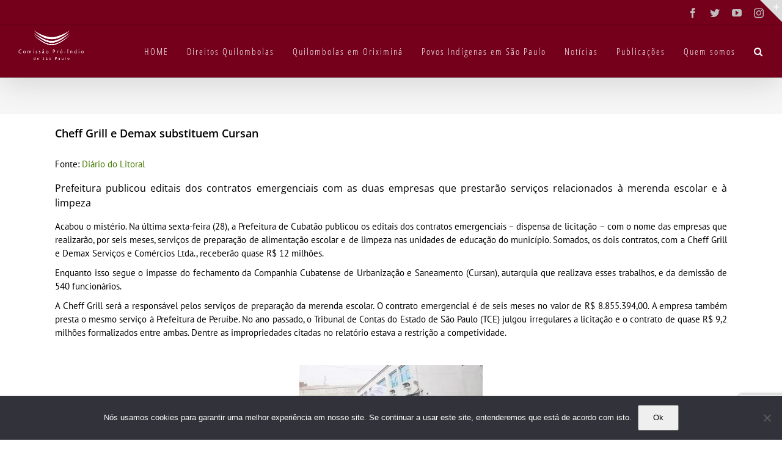

--- FILE ---
content_type: text/html; charset=UTF-8
request_url: https://cpisp.org.br/cheff-grill-e-demax-substituem-cursan/
body_size: 100369
content:
<!DOCTYPE html>
<html class="avada-html-layout-wide avada-html-header-position-top" lang="pt-BR" prefix="og: http://ogp.me/ns# fb: http://ogp.me/ns/fb#">
<head>
	<meta http-equiv="X-UA-Compatible" content="IE=edge" />
	<meta http-equiv="Content-Type" content="text/html; charset=utf-8"/>
	<meta name="viewport" content="width=device-width, initial-scale=1" />
	<meta name='robots' content='index, follow, max-image-preview:large, max-snippet:-1, max-video-preview:-1' />

	<!-- This site is optimized with the Yoast SEO plugin v19.11 - https://yoast.com/wordpress/plugins/seo/ -->
	<title>Cheff Grill e Demax substituem Cursan - Comissão Pró-Índio de São Paulo</title>
	<link rel="canonical" href="https://cpisp.org.br/cheff-grill-e-demax-substituem-cursan/" />
	<meta property="og:locale" content="pt_BR" />
	<meta property="og:type" content="article" />
	<meta property="og:title" content="Cheff Grill e Demax substituem Cursan - Comissão Pró-Índio de São Paulo" />
	<meta property="og:description" content="DIÁRIO DO LITORAL" />
	<meta property="og:url" content="https://cpisp.org.br/cheff-grill-e-demax-substituem-cursan/" />
	<meta property="og:site_name" content="Comissão Pró-Índio de São Paulo" />
	<meta property="article:publisher" content="https://www.facebook.com/cpisp" />
	<meta property="article:published_time" content="2017-05-01T19:21:26+00:00" />
	<meta property="article:modified_time" content="2020-07-15T23:10:23+00:00" />
	<meta property="og:image" content="http://www.diariodolitoral.com.br/img/c/300/200/dn_noticia/2017/04/capa-ocupacao-cursan-cubatao-cred-rodrigo-montaldi-dl-11-dentro.jpg" />
	<meta name="author" content="Carolina Bellinger" />
	<meta name="twitter:card" content="summary_large_image" />
	<meta name="twitter:creator" content="@proindio" />
	<meta name="twitter:site" content="@proindio" />
	<meta name="twitter:label1" content="Escrito por" />
	<meta name="twitter:data1" content="Carolina Bellinger" />
	<meta name="twitter:label2" content="Est. tempo de leitura" />
	<meta name="twitter:data2" content="5 minutos" />
	<script type="application/ld+json" class="yoast-schema-graph">{"@context":"https://schema.org","@graph":[{"@type":"Article","@id":"https://cpisp.org.br/cheff-grill-e-demax-substituem-cursan/#article","isPartOf":{"@id":"https://cpisp.org.br/cheff-grill-e-demax-substituem-cursan/"},"author":{"name":"Carolina Bellinger","@id":"https://cpisp.org.br/#/schema/person/08f02114dd78a7b015800f4068069e1b"},"headline":"Cheff Grill e Demax substituem Cursan","datePublished":"2017-05-01T19:21:26+00:00","dateModified":"2020-07-15T23:10:23+00:00","mainEntityOfPage":{"@id":"https://cpisp.org.br/cheff-grill-e-demax-substituem-cursan/"},"wordCount":921,"publisher":{"@id":"https://cpisp.org.br/#organization"},"image":{"@id":"https://cpisp.org.br/cheff-grill-e-demax-substituem-cursan/#primaryimage"},"thumbnailUrl":"http://www.diariodolitoral.com.br/img/c/300/200/dn_noticia/2017/04/capa-ocupacao-cursan-cubatao-cred-rodrigo-montaldi-dl-11-dentro.jpg","keywords":["Direitos Indígenas","Alimentação Escolar","Piaçaguera"],"articleSection":["Na mídia"],"inLanguage":"pt-BR"},{"@type":"WebPage","@id":"https://cpisp.org.br/cheff-grill-e-demax-substituem-cursan/","url":"https://cpisp.org.br/cheff-grill-e-demax-substituem-cursan/","name":"Cheff Grill e Demax substituem Cursan - Comissão Pró-Índio de São Paulo","isPartOf":{"@id":"https://cpisp.org.br/#website"},"primaryImageOfPage":{"@id":"https://cpisp.org.br/cheff-grill-e-demax-substituem-cursan/#primaryimage"},"image":{"@id":"https://cpisp.org.br/cheff-grill-e-demax-substituem-cursan/#primaryimage"},"thumbnailUrl":"http://www.diariodolitoral.com.br/img/c/300/200/dn_noticia/2017/04/capa-ocupacao-cursan-cubatao-cred-rodrigo-montaldi-dl-11-dentro.jpg","datePublished":"2017-05-01T19:21:26+00:00","dateModified":"2020-07-15T23:10:23+00:00","breadcrumb":{"@id":"https://cpisp.org.br/cheff-grill-e-demax-substituem-cursan/#breadcrumb"},"inLanguage":"pt-BR","potentialAction":[{"@type":"ReadAction","target":["https://cpisp.org.br/cheff-grill-e-demax-substituem-cursan/"]}]},{"@type":"ImageObject","inLanguage":"pt-BR","@id":"https://cpisp.org.br/cheff-grill-e-demax-substituem-cursan/#primaryimage","url":"http://www.diariodolitoral.com.br/img/c/300/200/dn_noticia/2017/04/capa-ocupacao-cursan-cubatao-cred-rodrigo-montaldi-dl-11-dentro.jpg","contentUrl":"http://www.diariodolitoral.com.br/img/c/300/200/dn_noticia/2017/04/capa-ocupacao-cursan-cubatao-cred-rodrigo-montaldi-dl-11-dentro.jpg"},{"@type":"BreadcrumbList","@id":"https://cpisp.org.br/cheff-grill-e-demax-substituem-cursan/#breadcrumb","itemListElement":[{"@type":"ListItem","position":1,"name":"Home","item":"https://cpisp.org.br/"},{"@type":"ListItem","position":2,"name":"Cheff Grill e Demax substituem Cursan"}]},{"@type":"WebSite","@id":"https://cpisp.org.br/#website","url":"https://cpisp.org.br/","name":"Comissão Pró-Índio de São Paulo","description":"","publisher":{"@id":"https://cpisp.org.br/#organization"},"potentialAction":[{"@type":"SearchAction","target":{"@type":"EntryPoint","urlTemplate":"https://cpisp.org.br/?s={search_term_string}"},"query-input":"required name=search_term_string"}],"inLanguage":"pt-BR"},{"@type":"Organization","@id":"https://cpisp.org.br/#organization","name":"Comissão Pró-Índio de São Paulo","url":"https://cpisp.org.br/","logo":{"@type":"ImageObject","inLanguage":"pt-BR","@id":"https://cpisp.org.br/#/schema/logo/image/","url":"https://i2.wp.com/cpisp.org.br/wp-content/uploads/2017/01/CPISP_vnh.png?fit=200%2C200&ssl=1","contentUrl":"https://i2.wp.com/cpisp.org.br/wp-content/uploads/2017/01/CPISP_vnh.png?fit=200%2C200&ssl=1","width":200,"height":200,"caption":"Comissão Pró-Índio de São Paulo"},"image":{"@id":"https://cpisp.org.br/#/schema/logo/image/"},"sameAs":["https://www.instagram.com/proindiosp/","https://www.facebook.com/cpisp","https://twitter.com/proindio"]},{"@type":"Person","@id":"https://cpisp.org.br/#/schema/person/08f02114dd78a7b015800f4068069e1b","name":"Carolina Bellinger","url":"https://cpisp.org.br/author/carolina/"}]}</script>
	<!-- / Yoast SEO plugin. -->


<link rel='dns-prefetch' href='//www.google.com' />
<link rel='dns-prefetch' href='//stats.wp.com' />
<link rel='dns-prefetch' href='//fonts.googleapis.com' />
<link rel='dns-prefetch' href='//i0.wp.com' />
<link rel='dns-prefetch' href='//c0.wp.com' />
<link rel="alternate" type="application/rss+xml" title="Feed para Comissão Pró-Índio de São Paulo &raquo;" href="https://cpisp.org.br/feed/" />
<link rel="alternate" type="application/rss+xml" title="Feed de comentários para Comissão Pró-Índio de São Paulo &raquo;" href="https://cpisp.org.br/comments/feed/" />
					<link rel="shortcut icon" href="https://cpisp.org.br/wp-content/uploads/2016/07/CPISP-ic57.png" type="image/x-icon" />
		
					<!-- For iPhone -->
			<link rel="apple-touch-icon" href="https://cpisp.org.br/wp-content/uploads/2016/07/CPISP-ic57.png">
		
					<!-- For iPhone Retina display -->
			<link rel="apple-touch-icon" sizes="180x180" href="https://cpisp.org.br/wp-content/uploads/2016/07/CPISP-icPTO.png">
		
					<!-- For iPad -->
			<link rel="apple-touch-icon" sizes="152x152" href="https://cpisp.org.br/wp-content/uploads/2016/07/CPISP-ic57.png">
		
					<!-- For iPad Retina display -->
			<link rel="apple-touch-icon" sizes="167x167" href="https://cpisp.org.br/wp-content/uploads/2016/07/CPISP-icPTO.png">
		
		
		<meta property="og:title" content="Cheff Grill e Demax substituem Cursan"/>
		<meta property="og:type" content="article"/>
		<meta property="og:url" content="https://cpisp.org.br/cheff-grill-e-demax-substituem-cursan/"/>
		<meta property="og:site_name" content="Comissão Pró-Índio de São Paulo"/>
		<meta property="og:description" content="Fonte: Diário do Litoral
Prefeitura publicou editais dos contratos emergenciais com as duas empresas que prestarão serviços relacionados à merenda escolar e à limpeza
Acabou o mistério. Na última sexta-feira (28), a Prefeitura de Cubatão publicou os editais dos contratos emergenciais – dispensa de licitação – com o nome das empresas que"/>

									<meta property="og:image" content="https://cpisp.org.br/wp-content/uploads/2016/07/CPISP-logoBCO.png"/>
							<script type="text/javascript">
/* <![CDATA[ */
window._wpemojiSettings = {"baseUrl":"https:\/\/s.w.org\/images\/core\/emoji\/14.0.0\/72x72\/","ext":".png","svgUrl":"https:\/\/s.w.org\/images\/core\/emoji\/14.0.0\/svg\/","svgExt":".svg","source":{"concatemoji":"https:\/\/cpisp.org.br\/wp-includes\/js\/wp-emoji-release.min.js?ver=6.4.5"}};
/*! This file is auto-generated */
!function(i,n){var o,s,e;function c(e){try{var t={supportTests:e,timestamp:(new Date).valueOf()};sessionStorage.setItem(o,JSON.stringify(t))}catch(e){}}function p(e,t,n){e.clearRect(0,0,e.canvas.width,e.canvas.height),e.fillText(t,0,0);var t=new Uint32Array(e.getImageData(0,0,e.canvas.width,e.canvas.height).data),r=(e.clearRect(0,0,e.canvas.width,e.canvas.height),e.fillText(n,0,0),new Uint32Array(e.getImageData(0,0,e.canvas.width,e.canvas.height).data));return t.every(function(e,t){return e===r[t]})}function u(e,t,n){switch(t){case"flag":return n(e,"\ud83c\udff3\ufe0f\u200d\u26a7\ufe0f","\ud83c\udff3\ufe0f\u200b\u26a7\ufe0f")?!1:!n(e,"\ud83c\uddfa\ud83c\uddf3","\ud83c\uddfa\u200b\ud83c\uddf3")&&!n(e,"\ud83c\udff4\udb40\udc67\udb40\udc62\udb40\udc65\udb40\udc6e\udb40\udc67\udb40\udc7f","\ud83c\udff4\u200b\udb40\udc67\u200b\udb40\udc62\u200b\udb40\udc65\u200b\udb40\udc6e\u200b\udb40\udc67\u200b\udb40\udc7f");case"emoji":return!n(e,"\ud83e\udef1\ud83c\udffb\u200d\ud83e\udef2\ud83c\udfff","\ud83e\udef1\ud83c\udffb\u200b\ud83e\udef2\ud83c\udfff")}return!1}function f(e,t,n){var r="undefined"!=typeof WorkerGlobalScope&&self instanceof WorkerGlobalScope?new OffscreenCanvas(300,150):i.createElement("canvas"),a=r.getContext("2d",{willReadFrequently:!0}),o=(a.textBaseline="top",a.font="600 32px Arial",{});return e.forEach(function(e){o[e]=t(a,e,n)}),o}function t(e){var t=i.createElement("script");t.src=e,t.defer=!0,i.head.appendChild(t)}"undefined"!=typeof Promise&&(o="wpEmojiSettingsSupports",s=["flag","emoji"],n.supports={everything:!0,everythingExceptFlag:!0},e=new Promise(function(e){i.addEventListener("DOMContentLoaded",e,{once:!0})}),new Promise(function(t){var n=function(){try{var e=JSON.parse(sessionStorage.getItem(o));if("object"==typeof e&&"number"==typeof e.timestamp&&(new Date).valueOf()<e.timestamp+604800&&"object"==typeof e.supportTests)return e.supportTests}catch(e){}return null}();if(!n){if("undefined"!=typeof Worker&&"undefined"!=typeof OffscreenCanvas&&"undefined"!=typeof URL&&URL.createObjectURL&&"undefined"!=typeof Blob)try{var e="postMessage("+f.toString()+"("+[JSON.stringify(s),u.toString(),p.toString()].join(",")+"));",r=new Blob([e],{type:"text/javascript"}),a=new Worker(URL.createObjectURL(r),{name:"wpTestEmojiSupports"});return void(a.onmessage=function(e){c(n=e.data),a.terminate(),t(n)})}catch(e){}c(n=f(s,u,p))}t(n)}).then(function(e){for(var t in e)n.supports[t]=e[t],n.supports.everything=n.supports.everything&&n.supports[t],"flag"!==t&&(n.supports.everythingExceptFlag=n.supports.everythingExceptFlag&&n.supports[t]);n.supports.everythingExceptFlag=n.supports.everythingExceptFlag&&!n.supports.flag,n.DOMReady=!1,n.readyCallback=function(){n.DOMReady=!0}}).then(function(){return e}).then(function(){var e;n.supports.everything||(n.readyCallback(),(e=n.source||{}).concatemoji?t(e.concatemoji):e.wpemoji&&e.twemoji&&(t(e.twemoji),t(e.wpemoji)))}))}((window,document),window._wpemojiSettings);
/* ]]> */
</script>
<link rel='stylesheet' id='layerslider-css' href='https://cpisp.org.br/wp-content/plugins/LayerSlider/assets/static/layerslider/css/layerslider.css?ver=6.11.2' type='text/css' media='all' />
<link rel='stylesheet' id='ls-google-fonts-css' href='https://fonts.googleapis.com/css?family=Lato:100,300,regular,700,900%7COpen+Sans:300%7CIndie+Flower:regular%7COswald:300,regular,700&#038;subset=latin%2Clatin-ext' type='text/css' media='all' />
<style id='wp-emoji-styles-inline-css' type='text/css'>

	img.wp-smiley, img.emoji {
		display: inline !important;
		border: none !important;
		box-shadow: none !important;
		height: 1em !important;
		width: 1em !important;
		margin: 0 0.07em !important;
		vertical-align: -0.1em !important;
		background: none !important;
		padding: 0 !important;
	}
</style>
<link rel='stylesheet' id='mediaelement-css' href='https://c0.wp.com/c/6.4.5/wp-includes/js/mediaelement/mediaelementplayer-legacy.min.css' type='text/css' media='all' />
<link rel='stylesheet' id='wp-mediaelement-css' href='https://c0.wp.com/c/6.4.5/wp-includes/js/mediaelement/wp-mediaelement.min.css' type='text/css' media='all' />
<style id='classic-theme-styles-inline-css' type='text/css'>
/*! This file is auto-generated */
.wp-block-button__link{color:#fff;background-color:#32373c;border-radius:9999px;box-shadow:none;text-decoration:none;padding:calc(.667em + 2px) calc(1.333em + 2px);font-size:1.125em}.wp-block-file__button{background:#32373c;color:#fff;text-decoration:none}
</style>
<style id='global-styles-inline-css' type='text/css'>
body{--wp--preset--color--black: #000000;--wp--preset--color--cyan-bluish-gray: #abb8c3;--wp--preset--color--white: #ffffff;--wp--preset--color--pale-pink: #f78da7;--wp--preset--color--vivid-red: #cf2e2e;--wp--preset--color--luminous-vivid-orange: #ff6900;--wp--preset--color--luminous-vivid-amber: #fcb900;--wp--preset--color--light-green-cyan: #7bdcb5;--wp--preset--color--vivid-green-cyan: #00d084;--wp--preset--color--pale-cyan-blue: #8ed1fc;--wp--preset--color--vivid-cyan-blue: #0693e3;--wp--preset--color--vivid-purple: #9b51e0;--wp--preset--gradient--vivid-cyan-blue-to-vivid-purple: linear-gradient(135deg,rgba(6,147,227,1) 0%,rgb(155,81,224) 100%);--wp--preset--gradient--light-green-cyan-to-vivid-green-cyan: linear-gradient(135deg,rgb(122,220,180) 0%,rgb(0,208,130) 100%);--wp--preset--gradient--luminous-vivid-amber-to-luminous-vivid-orange: linear-gradient(135deg,rgba(252,185,0,1) 0%,rgba(255,105,0,1) 100%);--wp--preset--gradient--luminous-vivid-orange-to-vivid-red: linear-gradient(135deg,rgba(255,105,0,1) 0%,rgb(207,46,46) 100%);--wp--preset--gradient--very-light-gray-to-cyan-bluish-gray: linear-gradient(135deg,rgb(238,238,238) 0%,rgb(169,184,195) 100%);--wp--preset--gradient--cool-to-warm-spectrum: linear-gradient(135deg,rgb(74,234,220) 0%,rgb(151,120,209) 20%,rgb(207,42,186) 40%,rgb(238,44,130) 60%,rgb(251,105,98) 80%,rgb(254,248,76) 100%);--wp--preset--gradient--blush-light-purple: linear-gradient(135deg,rgb(255,206,236) 0%,rgb(152,150,240) 100%);--wp--preset--gradient--blush-bordeaux: linear-gradient(135deg,rgb(254,205,165) 0%,rgb(254,45,45) 50%,rgb(107,0,62) 100%);--wp--preset--gradient--luminous-dusk: linear-gradient(135deg,rgb(255,203,112) 0%,rgb(199,81,192) 50%,rgb(65,88,208) 100%);--wp--preset--gradient--pale-ocean: linear-gradient(135deg,rgb(255,245,203) 0%,rgb(182,227,212) 50%,rgb(51,167,181) 100%);--wp--preset--gradient--electric-grass: linear-gradient(135deg,rgb(202,248,128) 0%,rgb(113,206,126) 100%);--wp--preset--gradient--midnight: linear-gradient(135deg,rgb(2,3,129) 0%,rgb(40,116,252) 100%);--wp--preset--font-size--small: 11.25px;--wp--preset--font-size--medium: 20px;--wp--preset--font-size--large: 22.5px;--wp--preset--font-size--x-large: 42px;--wp--preset--font-size--normal: 15px;--wp--preset--font-size--xlarge: 30px;--wp--preset--font-size--huge: 45px;--wp--preset--spacing--20: 0.44rem;--wp--preset--spacing--30: 0.67rem;--wp--preset--spacing--40: 1rem;--wp--preset--spacing--50: 1.5rem;--wp--preset--spacing--60: 2.25rem;--wp--preset--spacing--70: 3.38rem;--wp--preset--spacing--80: 5.06rem;--wp--preset--shadow--natural: 6px 6px 9px rgba(0, 0, 0, 0.2);--wp--preset--shadow--deep: 12px 12px 50px rgba(0, 0, 0, 0.4);--wp--preset--shadow--sharp: 6px 6px 0px rgba(0, 0, 0, 0.2);--wp--preset--shadow--outlined: 6px 6px 0px -3px rgba(255, 255, 255, 1), 6px 6px rgba(0, 0, 0, 1);--wp--preset--shadow--crisp: 6px 6px 0px rgba(0, 0, 0, 1);}:where(.is-layout-flex){gap: 0.5em;}:where(.is-layout-grid){gap: 0.5em;}body .is-layout-flow > .alignleft{float: left;margin-inline-start: 0;margin-inline-end: 2em;}body .is-layout-flow > .alignright{float: right;margin-inline-start: 2em;margin-inline-end: 0;}body .is-layout-flow > .aligncenter{margin-left: auto !important;margin-right: auto !important;}body .is-layout-constrained > .alignleft{float: left;margin-inline-start: 0;margin-inline-end: 2em;}body .is-layout-constrained > .alignright{float: right;margin-inline-start: 2em;margin-inline-end: 0;}body .is-layout-constrained > .aligncenter{margin-left: auto !important;margin-right: auto !important;}body .is-layout-constrained > :where(:not(.alignleft):not(.alignright):not(.alignfull)){max-width: var(--wp--style--global--content-size);margin-left: auto !important;margin-right: auto !important;}body .is-layout-constrained > .alignwide{max-width: var(--wp--style--global--wide-size);}body .is-layout-flex{display: flex;}body .is-layout-flex{flex-wrap: wrap;align-items: center;}body .is-layout-flex > *{margin: 0;}body .is-layout-grid{display: grid;}body .is-layout-grid > *{margin: 0;}:where(.wp-block-columns.is-layout-flex){gap: 2em;}:where(.wp-block-columns.is-layout-grid){gap: 2em;}:where(.wp-block-post-template.is-layout-flex){gap: 1.25em;}:where(.wp-block-post-template.is-layout-grid){gap: 1.25em;}.has-black-color{color: var(--wp--preset--color--black) !important;}.has-cyan-bluish-gray-color{color: var(--wp--preset--color--cyan-bluish-gray) !important;}.has-white-color{color: var(--wp--preset--color--white) !important;}.has-pale-pink-color{color: var(--wp--preset--color--pale-pink) !important;}.has-vivid-red-color{color: var(--wp--preset--color--vivid-red) !important;}.has-luminous-vivid-orange-color{color: var(--wp--preset--color--luminous-vivid-orange) !important;}.has-luminous-vivid-amber-color{color: var(--wp--preset--color--luminous-vivid-amber) !important;}.has-light-green-cyan-color{color: var(--wp--preset--color--light-green-cyan) !important;}.has-vivid-green-cyan-color{color: var(--wp--preset--color--vivid-green-cyan) !important;}.has-pale-cyan-blue-color{color: var(--wp--preset--color--pale-cyan-blue) !important;}.has-vivid-cyan-blue-color{color: var(--wp--preset--color--vivid-cyan-blue) !important;}.has-vivid-purple-color{color: var(--wp--preset--color--vivid-purple) !important;}.has-black-background-color{background-color: var(--wp--preset--color--black) !important;}.has-cyan-bluish-gray-background-color{background-color: var(--wp--preset--color--cyan-bluish-gray) !important;}.has-white-background-color{background-color: var(--wp--preset--color--white) !important;}.has-pale-pink-background-color{background-color: var(--wp--preset--color--pale-pink) !important;}.has-vivid-red-background-color{background-color: var(--wp--preset--color--vivid-red) !important;}.has-luminous-vivid-orange-background-color{background-color: var(--wp--preset--color--luminous-vivid-orange) !important;}.has-luminous-vivid-amber-background-color{background-color: var(--wp--preset--color--luminous-vivid-amber) !important;}.has-light-green-cyan-background-color{background-color: var(--wp--preset--color--light-green-cyan) !important;}.has-vivid-green-cyan-background-color{background-color: var(--wp--preset--color--vivid-green-cyan) !important;}.has-pale-cyan-blue-background-color{background-color: var(--wp--preset--color--pale-cyan-blue) !important;}.has-vivid-cyan-blue-background-color{background-color: var(--wp--preset--color--vivid-cyan-blue) !important;}.has-vivid-purple-background-color{background-color: var(--wp--preset--color--vivid-purple) !important;}.has-black-border-color{border-color: var(--wp--preset--color--black) !important;}.has-cyan-bluish-gray-border-color{border-color: var(--wp--preset--color--cyan-bluish-gray) !important;}.has-white-border-color{border-color: var(--wp--preset--color--white) !important;}.has-pale-pink-border-color{border-color: var(--wp--preset--color--pale-pink) !important;}.has-vivid-red-border-color{border-color: var(--wp--preset--color--vivid-red) !important;}.has-luminous-vivid-orange-border-color{border-color: var(--wp--preset--color--luminous-vivid-orange) !important;}.has-luminous-vivid-amber-border-color{border-color: var(--wp--preset--color--luminous-vivid-amber) !important;}.has-light-green-cyan-border-color{border-color: var(--wp--preset--color--light-green-cyan) !important;}.has-vivid-green-cyan-border-color{border-color: var(--wp--preset--color--vivid-green-cyan) !important;}.has-pale-cyan-blue-border-color{border-color: var(--wp--preset--color--pale-cyan-blue) !important;}.has-vivid-cyan-blue-border-color{border-color: var(--wp--preset--color--vivid-cyan-blue) !important;}.has-vivid-purple-border-color{border-color: var(--wp--preset--color--vivid-purple) !important;}.has-vivid-cyan-blue-to-vivid-purple-gradient-background{background: var(--wp--preset--gradient--vivid-cyan-blue-to-vivid-purple) !important;}.has-light-green-cyan-to-vivid-green-cyan-gradient-background{background: var(--wp--preset--gradient--light-green-cyan-to-vivid-green-cyan) !important;}.has-luminous-vivid-amber-to-luminous-vivid-orange-gradient-background{background: var(--wp--preset--gradient--luminous-vivid-amber-to-luminous-vivid-orange) !important;}.has-luminous-vivid-orange-to-vivid-red-gradient-background{background: var(--wp--preset--gradient--luminous-vivid-orange-to-vivid-red) !important;}.has-very-light-gray-to-cyan-bluish-gray-gradient-background{background: var(--wp--preset--gradient--very-light-gray-to-cyan-bluish-gray) !important;}.has-cool-to-warm-spectrum-gradient-background{background: var(--wp--preset--gradient--cool-to-warm-spectrum) !important;}.has-blush-light-purple-gradient-background{background: var(--wp--preset--gradient--blush-light-purple) !important;}.has-blush-bordeaux-gradient-background{background: var(--wp--preset--gradient--blush-bordeaux) !important;}.has-luminous-dusk-gradient-background{background: var(--wp--preset--gradient--luminous-dusk) !important;}.has-pale-ocean-gradient-background{background: var(--wp--preset--gradient--pale-ocean) !important;}.has-electric-grass-gradient-background{background: var(--wp--preset--gradient--electric-grass) !important;}.has-midnight-gradient-background{background: var(--wp--preset--gradient--midnight) !important;}.has-small-font-size{font-size: var(--wp--preset--font-size--small) !important;}.has-medium-font-size{font-size: var(--wp--preset--font-size--medium) !important;}.has-large-font-size{font-size: var(--wp--preset--font-size--large) !important;}.has-x-large-font-size{font-size: var(--wp--preset--font-size--x-large) !important;}
.wp-block-navigation a:where(:not(.wp-element-button)){color: inherit;}
:where(.wp-block-post-template.is-layout-flex){gap: 1.25em;}:where(.wp-block-post-template.is-layout-grid){gap: 1.25em;}
:where(.wp-block-columns.is-layout-flex){gap: 2em;}:where(.wp-block-columns.is-layout-grid){gap: 2em;}
.wp-block-pullquote{font-size: 1.5em;line-height: 1.6;}
</style>
<link rel='stylesheet' id='cookie-notice-front-css' href='https://cpisp.org.br/wp-content/plugins/cookie-notice/css/front.min.css?ver=2.5.7' type='text/css' media='all' />
<link rel='stylesheet' id='searchandfilter-css' href='https://cpisp.org.br/wp-content/plugins/search-filter/style.css?ver=1' type='text/css' media='all' />
<link rel='stylesheet' id='cff-css' href='https://cpisp.org.br/wp-content/plugins/custom-facebook-feed/assets/css/cff-style.min.css?ver=4.3.3' type='text/css' media='all' />
<link rel='stylesheet' id='sb-font-awesome-css' href='https://cpisp.org.br/wp-content/plugins/custom-facebook-feed/assets/css/font-awesome.min.css?ver=4.7.0' type='text/css' media='all' />
<link rel='stylesheet' id='avada-parent-stylesheet-css' href='https://cpisp.org.br/wp-content/themes/Avada/style.css?ver=6.4.5' type='text/css' media='all' />
<link rel='stylesheet' id='recent-posts-widget-with-thumbnails-public-style-css' href='https://cpisp.org.br/wp-content/plugins/recent-posts-widget-with-thumbnails/public.css?ver=7.1.1' type='text/css' media='all' />
<style id='jetpack_facebook_likebox-inline-css' type='text/css'>
.widget_facebook_likebox {
	overflow: hidden;
}

</style>
<link rel='stylesheet' id='fusion-dynamic-css-css' href='https://cpisp.org.br/wp-content/uploads/fusion-styles/ff50e9701c63762c2aceb36ac222e4a1.min.css?ver=3.4.1' type='text/css' media='all' />
<link rel='stylesheet' id='jetpack_css-css' href='https://c0.wp.com/p/jetpack/12.8.1/css/jetpack.css' type='text/css' media='all' />
<link rel='stylesheet' id='OceanFilterPro-css-css' href='https://cpisp.org.br/wp-content/plugins/ocean-filter-pro//css/estilo.css?ver=1.0.1' type='text/css' media='all' />
<link rel='stylesheet' id='OceanFilterPro-css2-css' href='https://cpisp.org.br/wp-content/plugins/ocean-filter-pro//css/jquery-ui.css?ver=6.4.5' type='text/css' media='all' />
<script type="text/javascript" src="https://c0.wp.com/c/6.4.5/wp-includes/js/jquery/jquery.min.js" id="jquery-core-js"></script>
<script type="text/javascript" src="https://c0.wp.com/c/6.4.5/wp-includes/js/jquery/jquery-migrate.min.js" id="jquery-migrate-js"></script>
<script type="text/javascript" src="https://cpisp.org.br/wp-content/plugins/ocean-filter-pro/js/interface.js?v=11&amp;ver=1.0" id="multi-banner-js"></script>
<script type="text/javascript" id="layerslider-utils-js-extra">
/* <![CDATA[ */
var LS_Meta = {"v":"6.11.2","fixGSAP":"1"};
/* ]]> */
</script>
<script type="text/javascript" src="https://cpisp.org.br/wp-content/plugins/LayerSlider/assets/static/layerslider/js/layerslider.utils.js?ver=6.11.2" id="layerslider-utils-js"></script>
<script type="text/javascript" src="https://cpisp.org.br/wp-content/plugins/LayerSlider/assets/static/layerslider/js/layerslider.kreaturamedia.jquery.js?ver=6.11.2" id="layerslider-js"></script>
<script type="text/javascript" src="https://cpisp.org.br/wp-content/plugins/LayerSlider/assets/static/layerslider/js/layerslider.transitions.js?ver=6.11.2" id="layerslider-transitions-js"></script>
<script type="text/javascript" id="cookie-notice-front-js-before">
/* <![CDATA[ */
var cnArgs = {"ajaxUrl":"https:\/\/cpisp.org.br\/wp-admin\/admin-ajax.php","nonce":"65ac986271","hideEffect":"fade","position":"bottom","onScroll":false,"onScrollOffset":100,"onClick":false,"cookieName":"cookie_notice_accepted","cookieTime":2592000,"cookieTimeRejected":2592000,"globalCookie":false,"redirection":false,"cache":false,"revokeCookies":false,"revokeCookiesOpt":"automatic"};
/* ]]> */
</script>
<script type="text/javascript" src="https://cpisp.org.br/wp-content/plugins/cookie-notice/js/front.min.js?ver=2.5.7" id="cookie-notice-front-js"></script>
<script type="text/javascript" src="https://cpisp.org.br/wp-content/plugins/revslider/public/assets/js/rbtools.min.js?ver=6.2.22" id="tp-tools-js"></script>
<script type="text/javascript" src="https://cpisp.org.br/wp-content/plugins/revslider/public/assets/js/rs6.min.js?ver=6.2.22" id="revmin-js"></script>
<meta name="generator" content="Powered by LayerSlider 6.11.2 - Multi-Purpose, Responsive, Parallax, Mobile-Friendly Slider Plugin for WordPress." />
<!-- LayerSlider updates and docs at: https://layerslider.kreaturamedia.com -->
<link rel="https://api.w.org/" href="https://cpisp.org.br/wp-json/" /><link rel="alternate" type="application/json" href="https://cpisp.org.br/wp-json/wp/v2/posts/22264" /><link rel="EditURI" type="application/rsd+xml" title="RSD" href="https://cpisp.org.br/xmlrpc.php?rsd" />
<meta name="generator" content="WordPress 6.4.5" />
<link rel='shortlink' href='https://wp.me/p7J9p4-5N6' />
<link rel="alternate" type="application/json+oembed" href="https://cpisp.org.br/wp-json/oembed/1.0/embed?url=https%3A%2F%2Fcpisp.org.br%2Fcheff-grill-e-demax-substituem-cursan%2F" />
<link rel="alternate" type="text/xml+oembed" href="https://cpisp.org.br/wp-json/oembed/1.0/embed?url=https%3A%2F%2Fcpisp.org.br%2Fcheff-grill-e-demax-substituem-cursan%2F&#038;format=xml" />
	<style>img#wpstats{display:none}</style>
		<style type="text/css" id="css-fb-visibility">@media screen and (max-width: 640px){.fusion-no-small-visibility{display:none !important;}body:not(.fusion-builder-ui-wireframe) .sm-text-align-center{text-align:center !important;}body:not(.fusion-builder-ui-wireframe) .sm-text-align-left{text-align:left !important;}body:not(.fusion-builder-ui-wireframe) .sm-text-align-right{text-align:right !important;}body:not(.fusion-builder-ui-wireframe) .sm-flex-align-center{justify-content:center !important;}body:not(.fusion-builder-ui-wireframe) .sm-flex-align-flex-start{justify-content:flex-start !important;}body:not(.fusion-builder-ui-wireframe) .sm-flex-align-flex-end{justify-content:flex-end !important;}body:not(.fusion-builder-ui-wireframe) .sm-mx-auto{margin-left:auto !important;margin-right:auto !important;}body:not(.fusion-builder-ui-wireframe) .sm-ml-auto{margin-left:auto !important;}body:not(.fusion-builder-ui-wireframe) .sm-mr-auto{margin-right:auto !important;}body:not(.fusion-builder-ui-wireframe) .fusion-absolute-position-small{position:absolute;top:auto;width:100%;}}@media screen and (min-width: 641px) and (max-width: 1024px){.fusion-no-medium-visibility{display:none !important;}body:not(.fusion-builder-ui-wireframe) .md-text-align-center{text-align:center !important;}body:not(.fusion-builder-ui-wireframe) .md-text-align-left{text-align:left !important;}body:not(.fusion-builder-ui-wireframe) .md-text-align-right{text-align:right !important;}body:not(.fusion-builder-ui-wireframe) .md-flex-align-center{justify-content:center !important;}body:not(.fusion-builder-ui-wireframe) .md-flex-align-flex-start{justify-content:flex-start !important;}body:not(.fusion-builder-ui-wireframe) .md-flex-align-flex-end{justify-content:flex-end !important;}body:not(.fusion-builder-ui-wireframe) .md-mx-auto{margin-left:auto !important;margin-right:auto !important;}body:not(.fusion-builder-ui-wireframe) .md-ml-auto{margin-left:auto !important;}body:not(.fusion-builder-ui-wireframe) .md-mr-auto{margin-right:auto !important;}body:not(.fusion-builder-ui-wireframe) .fusion-absolute-position-medium{position:absolute;top:auto;width:100%;}}@media screen and (min-width: 1025px){.fusion-no-large-visibility{display:none !important;}body:not(.fusion-builder-ui-wireframe) .lg-text-align-center{text-align:center !important;}body:not(.fusion-builder-ui-wireframe) .lg-text-align-left{text-align:left !important;}body:not(.fusion-builder-ui-wireframe) .lg-text-align-right{text-align:right !important;}body:not(.fusion-builder-ui-wireframe) .lg-flex-align-center{justify-content:center !important;}body:not(.fusion-builder-ui-wireframe) .lg-flex-align-flex-start{justify-content:flex-start !important;}body:not(.fusion-builder-ui-wireframe) .lg-flex-align-flex-end{justify-content:flex-end !important;}body:not(.fusion-builder-ui-wireframe) .lg-mx-auto{margin-left:auto !important;margin-right:auto !important;}body:not(.fusion-builder-ui-wireframe) .lg-ml-auto{margin-left:auto !important;}body:not(.fusion-builder-ui-wireframe) .lg-mr-auto{margin-right:auto !important;}body:not(.fusion-builder-ui-wireframe) .fusion-absolute-position-large{position:absolute;top:auto;width:100%;}}</style><meta name="generator" content="Powered by Slider Revolution 6.2.22 - responsive, Mobile-Friendly Slider Plugin for WordPress with comfortable drag and drop interface." />
<script type="text/javascript">function setREVStartSize(e){
			//window.requestAnimationFrame(function() {				 
				window.RSIW = window.RSIW===undefined ? window.innerWidth : window.RSIW;	
				window.RSIH = window.RSIH===undefined ? window.innerHeight : window.RSIH;	
				try {								
					var pw = document.getElementById(e.c).parentNode.offsetWidth,
						newh;
					pw = pw===0 || isNaN(pw) ? window.RSIW : pw;
					e.tabw = e.tabw===undefined ? 0 : parseInt(e.tabw);
					e.thumbw = e.thumbw===undefined ? 0 : parseInt(e.thumbw);
					e.tabh = e.tabh===undefined ? 0 : parseInt(e.tabh);
					e.thumbh = e.thumbh===undefined ? 0 : parseInt(e.thumbh);
					e.tabhide = e.tabhide===undefined ? 0 : parseInt(e.tabhide);
					e.thumbhide = e.thumbhide===undefined ? 0 : parseInt(e.thumbhide);
					e.mh = e.mh===undefined || e.mh=="" || e.mh==="auto" ? 0 : parseInt(e.mh,0);		
					if(e.layout==="fullscreen" || e.l==="fullscreen") 						
						newh = Math.max(e.mh,window.RSIH);					
					else{					
						e.gw = Array.isArray(e.gw) ? e.gw : [e.gw];
						for (var i in e.rl) if (e.gw[i]===undefined || e.gw[i]===0) e.gw[i] = e.gw[i-1];					
						e.gh = e.el===undefined || e.el==="" || (Array.isArray(e.el) && e.el.length==0)? e.gh : e.el;
						e.gh = Array.isArray(e.gh) ? e.gh : [e.gh];
						for (var i in e.rl) if (e.gh[i]===undefined || e.gh[i]===0) e.gh[i] = e.gh[i-1];
											
						var nl = new Array(e.rl.length),
							ix = 0,						
							sl;					
						e.tabw = e.tabhide>=pw ? 0 : e.tabw;
						e.thumbw = e.thumbhide>=pw ? 0 : e.thumbw;
						e.tabh = e.tabhide>=pw ? 0 : e.tabh;
						e.thumbh = e.thumbhide>=pw ? 0 : e.thumbh;					
						for (var i in e.rl) nl[i] = e.rl[i]<window.RSIW ? 0 : e.rl[i];
						sl = nl[0];									
						for (var i in nl) if (sl>nl[i] && nl[i]>0) { sl = nl[i]; ix=i;}															
						var m = pw>(e.gw[ix]+e.tabw+e.thumbw) ? 1 : (pw-(e.tabw+e.thumbw)) / (e.gw[ix]);					
						newh =  (e.gh[ix] * m) + (e.tabh + e.thumbh);
					}				
					if(window.rs_init_css===undefined) window.rs_init_css = document.head.appendChild(document.createElement("style"));					
					document.getElementById(e.c).height = newh+"px";
					window.rs_init_css.innerHTML += "#"+e.c+"_wrapper { height: "+newh+"px }";				
				} catch(e){
					console.log("Failure at Presize of Slider:" + e)
				}					   
			//});
		  };</script>
<style type="text/css" id="wp-custom-css">/*
Bem-vindo ao CSS Personalizado!

Para saber como isso funciona, veja http://wp.me/PEmnE-Bt
*/
/*remover breadcrumbs dos posts*/
.single-post .fusion-breadcrumbs {
	display: none;
}

/*aumenta título do modal box*/
.modal-header .modal-title {
	font-size: 40px;
	font-weight: bolder;
}

/*suprimir ícone do blog-medium-alternate*/
.fusion-date-and-formats .fusion-format-box {
	display: none;
}

/*diminui espaço entre tít e excerto do blog-medium-alternate*/
.fusion-blog-layout-large-alternate .fusion-post-content-container,
.fusion-blog-layout-medium-alternate .fusion-post-content-container {
	margin-top: 5px;
}

/*aumenta espaço chamadas dos posts do blog-medium-alternate*/
.post-content p,
.fusion-post-content p {
	margin-bottom: 40px;
}

/*espaço entre parágrafos*/
.post-content p,
.fusion-post-content p {
	margin-bottom: 10px;
}
/*altura mínima do carrossel da home*/
#home-conheca-nossas-publicacoes .fusion-carousel-holder, #home-conheca-nossas-publicacoes .fusion-carousel-wrapper {
	min-height: 520px;
}</style>		<script type="text/javascript">
			var doc = document.documentElement;
			doc.setAttribute( 'data-useragent', navigator.userAgent );
		</script>
		
	</head>

<body class="post-template-default single single-post postid-22264 single-format-standard cookies-not-set fusion-image-hovers fusion-pagination-sizing fusion-button_type-flat fusion-button_span-no fusion-button_gradient-linear avada-image-rollover-circle-yes avada-image-rollover-yes avada-image-rollover-direction-fade fusion-body ltr fusion-sticky-header no-tablet-sticky-header no-mobile-totop avada-has-rev-slider-styles fusion-disable-outline fusion-sub-menu-fade mobile-logo-pos-left layout-wide-mode avada-has-boxed-modal-shadow- layout-scroll-offset-full avada-has-zero-margin-offset-top fusion-top-header menu-text-align-center mobile-menu-design-modern fusion-hide-pagination-text fusion-header-layout-v2 avada-responsive avada-footer-fx-sticky avada-menu-highlight-style-bar fusion-search-form-clean fusion-main-menu-search-overlay fusion-avatar-circle avada-sticky-shrinkage avada-dropdown-styles avada-blog-layout-grid avada-blog-archive-layout-grid avada-header-shadow-yes avada-menu-icon-position-left avada-has-megamenu-shadow avada-has-mainmenu-dropdown-divider avada-has-header-100-width avada-has-main-nav-search-icon avada-has-titlebar-bar_and_content avada-has-slidingbar-widgets avada-has-slidingbar-position-top avada-slidingbar-toggle-style-triangle avada-has-pagination-padding avada-flyout-menu-direction-fade avada-ec-views-v1" >
		<a class="skip-link screen-reader-text" href="#content">Ir para o conteúdo</a>

	<div id="boxed-wrapper">
		<div class="fusion-sides-frame"></div>
		<div id="wrapper" class="fusion-wrapper">
			<div id="home" style="position:relative;top:-1px;"></div>
			
				
			<header class="fusion-header-wrapper fusion-header-shadow">
				<div class="fusion-header-v2 fusion-logo-alignment fusion-logo-left fusion-sticky-menu- fusion-sticky-logo-1 fusion-mobile-logo-1  fusion-mobile-menu-design-modern">
					
<div class="fusion-secondary-header">
	<div class="fusion-row">
							<div class="fusion-alignright">
				<div class="fusion-social-links-header"><div class="fusion-social-networks"><div class="fusion-social-networks-wrapper"><a  class="fusion-social-network-icon fusion-tooltip fusion-facebook awb-icon-facebook" style data-placement="left" data-title="Facebook" data-toggle="tooltip" title="Facebook" href="https://www.facebook.com/cpisp" target="_blank" rel="noreferrer"><span class="screen-reader-text">Facebook</span></a><a  class="fusion-social-network-icon fusion-tooltip fusion-twitter awb-icon-twitter" style data-placement="left" data-title="Twitter" data-toggle="tooltip" title="Twitter" href="http://twitter.com/proindio" target="_blank" rel="noopener noreferrer"><span class="screen-reader-text">Twitter</span></a><a  class="fusion-social-network-icon fusion-tooltip fusion-youtube awb-icon-youtube" style data-placement="left" data-title="YouTube" data-toggle="tooltip" title="YouTube" href="https://www.youtube.com/user/comissaoproindio" target="_blank" rel="noopener noreferrer"><span class="screen-reader-text">YouTube</span></a><a  class="fusion-social-network-icon fusion-tooltip fusion-instagram awb-icon-instagram" style data-placement="left" data-title="Instagram" data-toggle="tooltip" title="Instagram" href="https://www.instagram.com/proindiosp/" target="_blank" rel="noopener noreferrer"><span class="screen-reader-text">Instagram</span></a></div></div></div>			</div>
			</div>
</div>
<div class="fusion-header-sticky-height"></div>
<div class="fusion-header">
	<div class="fusion-row">
					<div class="fusion-logo" data-margin-top="10px" data-margin-bottom="10px" data-margin-left="0px" data-margin-right="0px">
			<a class="fusion-logo-link"  href="https://cpisp.org.br/" >

						<!-- standard logo -->
			<img src="https://cpisp.org.br/wp-content/uploads/2016/07/CPISP-logoBCO.png" srcset="https://cpisp.org.br/wp-content/uploads/2016/07/CPISP-logoBCO.png 1x, https://cpisp.org.br/wp-content/uploads/2016/07/CPISP-logoBCO.png 2x" width="213" height="95" style="max-height:95px;height:auto;" alt="Comissão Pró-Índio de São Paulo Logo" data-retina_logo_url="https://cpisp.org.br/wp-content/uploads/2016/07/CPISP-logoBCO.png" class="fusion-standard-logo" />

											<!-- mobile logo -->
				<img src="https://cpisp.org.br/wp-content/uploads/2016/07/CPISP-logoBCO.png" srcset="https://cpisp.org.br/wp-content/uploads/2016/07/CPISP-logoBCO.png 1x, https://cpisp.org.br/wp-content/uploads/2016/07/CPISP-logoBCO.png 2x" width="213" height="95" style="max-height:95px;height:auto;" alt="Comissão Pró-Índio de São Paulo Logo" data-retina_logo_url="https://cpisp.org.br/wp-content/uploads/2016/07/CPISP-logoBCO.png" class="fusion-mobile-logo" />
			
											<!-- sticky header logo -->
				<img src="https://cpisp.org.br/wp-content/uploads/2016/07/CPISP-logoBCO150.png" srcset="https://cpisp.org.br/wp-content/uploads/2016/07/CPISP-logoBCO150.png 1x, https://cpisp.org.br/wp-content/uploads/2016/07/CPISP-logoBCO.png 2x" width="150" height="67" style="max-height:67px;height:auto;" alt="Comissão Pró-Índio de São Paulo Logo" data-retina_logo_url="https://cpisp.org.br/wp-content/uploads/2016/07/CPISP-logoBCO.png" class="fusion-sticky-logo" />
					</a>
		</div>		<nav class="fusion-main-menu" aria-label="Menu Principal"><div class="fusion-overlay-search">		<form role="search" class="searchform fusion-search-form  fusion-search-form-clean" method="get" action="https://cpisp.org.br/">
			<div class="fusion-search-form-content">

				
				<div class="fusion-search-field search-field">
					<label><span class="screen-reader-text">Buscar resultados para:</span>
													<input type="search" value="" name="s" class="s" placeholder="Pesquisar..." required aria-required="true" aria-label="Pesquisar..."/>
											</label>
				</div>
				<div class="fusion-search-button search-button">
					<input type="submit" class="fusion-search-submit searchsubmit" aria-label="Pesquisar" value="&#xf002;" />
									</div>

				
			</div>


			
		</form>
		<div class="fusion-search-spacer"></div><a href="#" role="button" aria-label="Close Search" class="fusion-close-search"></a></div><ul id="menu-main" class="fusion-menu"><li  id="menu-item-20637"  class="menu-item menu-item-type-post_type menu-item-object-page menu-item-home menu-item-20637"  data-item-id="20637"><a  href="https://cpisp.org.br/" class="fusion-bar-highlight"><span class="menu-text">HOME</span></a></li><li  id="menu-item-21424"  class="menu-item menu-item-type-post_type menu-item-object-page menu-item-has-children menu-item-21424 fusion-megamenu-menu "  data-item-id="21424"><a  href="https://cpisp.org.br/direitosquilombolas/" class="fusion-bar-highlight"><span class="menu-text">Direitos Quilombolas</span></a><div class="fusion-megamenu-wrapper fusion-columns-3 columns-per-row-3 columns-3 col-span-12 fusion-megamenu-fullwidth"><div class="row"><div class="fusion-megamenu-holder" style="width:1100px;" data-width="1100px"><ul class="fusion-megamenu"><li  id="menu-item-21740"  class="menu-item menu-item-type-post_type menu-item-object-page menu-item-has-children menu-item-21740 fusion-megamenu-submenu menu-item-has-link fusion-megamenu-columns-3 col-lg-4 col-md-4 col-sm-4" ><div class='fusion-megamenu-title'><a class="awb-justify-title" href="https://cpisp.org.br/direitosquilombolas/observatorio-terras-quilombolas/">Observatório Terras Quilombolas</a></div><ul class="sub-menu"><li  id="menu-item-33065"  class="menu-item menu-item-type-post_type menu-item-object-page menu-item-33065" ><a  href="https://cpisp.org.br/direitosquilombolas/observatorio-terras-quilombolas/quilombolas-brasil/" class="fusion-bar-highlight"><span><span class="fusion-megamenu-bullet"></span>Quilombolas no Brasil</span></a></li><li  id="menu-item-21529"  class="menu-item menu-item-type-post_type menu-item-object-page menu-item-21529" ><a  href="https://cpisp.org.br/direitosquilombolas/caminho-da-titulacao-2/" class="fusion-bar-highlight"><span><span class="fusion-megamenu-bullet"></span>Caminho da Titulação</span></a></li><li  id="menu-item-22407"  class="menu-item menu-item-type-post_type menu-item-object-page menu-item-22407" ><a  href="https://cpisp.org.br/direitosquilombolas/observatorio-terras-quilombolas/" class="fusion-bar-highlight"><span><span class="fusion-megamenu-bullet"></span>Acesse o banco de dados</span></a></li></ul></li><li  id="menu-item-6707"  class="menu-item menu-item-type-post_type menu-item-object-page menu-item-has-children menu-item-6707 fusion-megamenu-submenu menu-item-has-link fusion-megamenu-columns-3 col-lg-4 col-md-4 col-sm-4" ><div class='fusion-megamenu-title'><a class="awb-justify-title" href="https://cpisp.org.br/direitosquilombolas/leis/">Legislação</a></div><ul class="sub-menu"><li  id="menu-item-6712"  class="menu-item menu-item-type-post_type menu-item-object-page menu-item-6712" ><a  href="https://cpisp.org.br/direitosquilombolas/leis/legislacao-federal/" class="fusion-bar-highlight"><span><span class="fusion-megamenu-bullet"></span>Legislação Federal</span></a></li><li  id="menu-item-6713"  class="menu-item menu-item-type-post_type menu-item-object-page menu-item-6713" ><a  href="https://cpisp.org.br/direitosquilombolas/leis/legislacao-estadual/" class="fusion-bar-highlight"><span><span class="fusion-megamenu-bullet"></span>Legislação Estadual</span></a></li><li  id="menu-item-6714"  class="menu-item menu-item-type-post_type menu-item-object-page menu-item-6714" ><a  href="https://cpisp.org.br/direitosquilombolas/leis/legislacao-internacional/" class="fusion-bar-highlight"><span><span class="fusion-megamenu-bullet"></span>Legislação Internacional</span></a></li></ul></li><li  id="menu-item-6708"  class="menu-item menu-item-type-post_type menu-item-object-page menu-item-has-children menu-item-6708 fusion-megamenu-submenu menu-item-has-link fusion-megamenu-columns-3 col-lg-4 col-md-4 col-sm-4" ><div class='fusion-megamenu-title'><a class="awb-justify-title" href="https://cpisp.org.br/direitosquilombolas/jurisprudencia/">Jurisprudência</a></div><ul class="sub-menu"><li  id="menu-item-19128"  class="menu-item menu-item-type-post_type menu-item-object-page menu-item-19128" ><a  href="https://cpisp.org.br/direitosquilombolas/jurisprudencia/" class="fusion-bar-highlight"><span><span class="fusion-megamenu-bullet"></span>Consulte as Decisões Judiciais</span></a></li></ul></li></ul></div><div style="clear:both;"></div></div></div></li><li  id="menu-item-6638"  class="menu-item menu-item-type-post_type menu-item-object-page menu-item-has-children menu-item-6638 fusion-megamenu-menu "  data-item-id="6638"><a  href="https://cpisp.org.br/quilombolas-em-oriximina/" class="fusion-bar-highlight"><span class="menu-text">Quilombolas em Oriximiná</span></a><div class="fusion-megamenu-wrapper fusion-columns-3 columns-per-row-3 columns-3 col-span-12 fusion-megamenu-fullwidth"><div class="row"><div class="fusion-megamenu-holder" style="width:1100px;" data-width="1100px"><ul class="fusion-megamenu"><li  id="menu-item-9192"  class="menu-item menu-item-type-post_type menu-item-object-page menu-item-has-children menu-item-9192 fusion-megamenu-submenu menu-item-has-link fusion-megamenu-columns-3 col-lg-4 col-md-4 col-sm-4" ><div class='fusion-megamenu-title'><a class="awb-justify-title" href="https://cpisp.org.br/quilombolas-em-oriximina/quem-sao-como-vivem/">Quem São, Como Vivem</a></div><ul class="sub-menu"><li  id="menu-item-9194"  class="menu-item menu-item-type-post_type menu-item-object-page menu-item-9194" ><a  href="https://cpisp.org.br/quilombolas-em-oriximina/quem-sao-como-vivem/historia/" class="fusion-bar-highlight"><span><span class="fusion-megamenu-bullet"></span>História</span></a></li><li  id="menu-item-16636"  class="menu-item menu-item-type-post_type menu-item-object-page menu-item-16636" ><a  href="https://cpisp.org.br/quilombolas-em-oriximina/quem-sao-como-vivem/como-vivem/" class="fusion-bar-highlight"><span><span class="fusion-megamenu-bullet"></span>Como vivem</span></a></li><li  id="menu-item-16801"  class="menu-item menu-item-type-post_type menu-item-object-page menu-item-16801" ><a  href="https://cpisp.org.br/quilombolas-em-oriximina/quem-sao-como-vivem/manejando-a-floresta/" class="fusion-bar-highlight"><span><span class="fusion-megamenu-bullet"></span>Manejando a floresta</span></a></li><li  id="menu-item-16802"  class="menu-item menu-item-type-post_type menu-item-object-page menu-item-16802" ><a  href="https://cpisp.org.br/quilombolas-em-oriximina/quem-sao-como-vivem/tradicoes-festas-e-lazer/" class="fusion-bar-highlight"><span><span class="fusion-megamenu-bullet"></span>Tradições, festas e lazer</span></a></li><li  id="menu-item-21030"  class="menu-item menu-item-type-post_type menu-item-object-page menu-item-21030" ><a  href="https://cpisp.org.br/quilombolas-em-oriximina/quem-sao-como-vivem/castanha-do-quilombo/" class="fusion-bar-highlight"><span><span class="fusion-megamenu-bullet"></span>Castanha do Quilombo</span></a></li><li  id="menu-item-16803"  class="menu-item menu-item-type-post_type menu-item-object-page menu-item-16803" ><a  href="https://cpisp.org.br/quilombolas-em-oriximina/quem-sao-como-vivem/arqmo/" class="fusion-bar-highlight"><span><span class="fusion-megamenu-bullet"></span>ARQMO</span></a></li></ul></li><li  id="menu-item-9195"  class="menu-item menu-item-type-post_type menu-item-object-page menu-item-has-children menu-item-9195 fusion-megamenu-submenu menu-item-has-link fusion-megamenu-columns-3 col-lg-4 col-md-4 col-sm-4" ><div class='fusion-megamenu-title'><a class="awb-justify-title" href="https://cpisp.org.br/quilombolas-em-oriximina/luta-pela-terra/">Luta pela Terra</a></div><ul class="sub-menu"><li  id="menu-item-9196"  class="menu-item menu-item-type-post_type menu-item-object-page menu-item-9196" ><a  href="https://cpisp.org.br/quilombolas-em-oriximina/luta-pela-terra/territorios-2/" class="fusion-bar-highlight"><span><span class="fusion-megamenu-bullet"></span>Territórios</span></a></li><li  id="menu-item-17092"  class="menu-item menu-item-type-post_type menu-item-object-page menu-item-17092" ><a  href="https://cpisp.org.br/quilombolas-em-oriximina/luta-pela-terra/sobreposicao-uc-2/" class="fusion-bar-highlight"><span><span class="fusion-megamenu-bullet"></span>Sobreposição com Unidades de Conservação</span></a></li><li  id="menu-item-17093"  class="menu-item menu-item-type-post_type menu-item-object-page menu-item-17093" ><a  href="https://cpisp.org.br/quilombolas-em-oriximina/luta-pela-terra/mineracao/" class="fusion-bar-highlight"><span><span class="fusion-megamenu-bullet"></span>Mineração em Oriximiná</span></a></li><li  id="menu-item-17095"  class="menu-item menu-item-type-post_type menu-item-object-page menu-item-17095" ><a  href="https://cpisp.org.br/quilombolas-em-oriximina/luta-pela-terra/hidroeletricas/" class="fusion-bar-highlight"><span><span class="fusion-megamenu-bullet"></span>Hidroelétricas</span></a></li></ul></li><li  id="menu-item-9037"  class="menu-item menu-item-type-post_type menu-item-object-page menu-item-has-children menu-item-9037 fusion-megamenu-submenu menu-item-has-link fusion-megamenu-columns-3 col-lg-4 col-md-4 col-sm-4" ><div class='fusion-megamenu-title'><a class="awb-justify-title" href="https://cpisp.org.br/quilombolas-em-oriximina/indios-e-quilombolas/">Índios e Quilombolas</a></div><ul class="sub-menu"><li  id="menu-item-9198"  class="menu-item menu-item-type-post_type menu-item-object-page menu-item-9198" ><a  href="https://cpisp.org.br/quilombolas-em-oriximina/indios-e-quilombolas/alianca-indigena-quilombola/" class="fusion-bar-highlight"><span><span class="fusion-megamenu-bullet"></span>Aliança Indígena-Quilombola</span></a></li><li  id="menu-item-17099"  class="menu-item menu-item-type-post_type menu-item-object-page menu-item-17099" ><a  href="https://cpisp.org.br/quilombolas-em-oriximina/indios-e-quilombolas/povos-indigenas/" class="fusion-bar-highlight"><span><span class="fusion-megamenu-bullet"></span>Povos Indígenas</span></a></li></ul></li></ul></div><div style="clear:both;"></div></div></div></li><li  id="menu-item-6639"  class="menu-item menu-item-type-post_type menu-item-object-page menu-item-has-children menu-item-6639 fusion-megamenu-menu "  data-item-id="6639"><a  href="https://cpisp.org.br/povos-indigenas-em-sao-paulo/" class="fusion-bar-highlight"><span class="menu-text">Povos Indígenas em São Paulo</span></a><div class="fusion-megamenu-wrapper fusion-columns-3 columns-per-row-3 columns-3 col-span-12 fusion-megamenu-fullwidth"><div class="row"><div class="fusion-megamenu-holder" style="width:1100px;" data-width="1100px"><ul class="fusion-megamenu"><li  id="menu-item-10868"  class="menu-item menu-item-type-post_type menu-item-object-page menu-item-has-children menu-item-10868 fusion-megamenu-submenu menu-item-has-link fusion-megamenu-columns-3 col-lg-4 col-md-4 col-sm-4" ><div class='fusion-megamenu-title'><a class="awb-justify-title" href="https://cpisp.org.br/povos-indigenas-em-sao-paulo/povos-indigenas/">Povos Indígenas</a></div><ul class="sub-menu"><li  id="menu-item-10870"  class="menu-item menu-item-type-post_type menu-item-object-page menu-item-10870" ><a  href="https://cpisp.org.br/povos-indigenas-em-sao-paulo/povos-indigenas/guarani-e-tupi/" class="fusion-bar-highlight"><span><span class="fusion-megamenu-bullet"></span>Guarani e Tupi</span></a></li><li  id="menu-item-10871"  class="menu-item menu-item-type-post_type menu-item-object-page menu-item-10871" ><a  href="https://cpisp.org.br/povos-indigenas-em-sao-paulo/povos-indigenas/kaingang/" class="fusion-bar-highlight"><span><span class="fusion-megamenu-bullet"></span>Kaingang</span></a></li><li  id="menu-item-10869"  class="menu-item menu-item-type-post_type menu-item-object-page menu-item-10869" ><a  href="https://cpisp.org.br/povos-indigenas-em-sao-paulo/povos-indigenas/terena/" class="fusion-bar-highlight"><span><span class="fusion-megamenu-bullet"></span>Terena</span></a></li></ul></li><li  id="menu-item-6738"  class="menu-item menu-item-type-post_type menu-item-object-page menu-item-has-children menu-item-6738 fusion-megamenu-submenu menu-item-has-link fusion-megamenu-columns-3 col-lg-4 col-md-4 col-sm-4" ><div class='fusion-megamenu-title'><a class="awb-justify-title" href="https://cpisp.org.br/povos-indigenas-em-sao-paulo/terras-indigenas/">Terras Indígenas</a></div><ul class="sub-menu"><li  id="menu-item-10872"  class="menu-item menu-item-type-post_type menu-item-object-page menu-item-10872" ><a  href="https://cpisp.org.br/povos-indigenas-em-sao-paulo/terras-indigenas/terras-indigenas-em-sao-paulo/" class="fusion-bar-highlight"><span><span class="fusion-megamenu-bullet"></span>Terras Indígenas em São Paulo</span></a></li><li  id="menu-item-10873"  class="menu-item menu-item-type-post_type menu-item-object-page menu-item-10873" ><a  href="https://cpisp.org.br/povos-indigenas-em-sao-paulo/terras-indigenas/indigenas-na-cidade/" class="fusion-bar-highlight"><span><span class="fusion-megamenu-bullet"></span>Indígenas na cidade</span></a></li><li  id="menu-item-22121"  class="menu-item menu-item-type-post_type menu-item-object-page menu-item-22121" ><a  href="https://cpisp.org.br/povos-indigenas-em-sao-paulo/terras-indigenas/terra-indigena-piacaguera/" class="fusion-bar-highlight"><span><span class="fusion-megamenu-bullet"></span>Terra Indígena Piaçaguera</span></a></li></ul></li><li  id="menu-item-34675"  class="menu-item menu-item-type-post_type menu-item-object-page menu-item-34675 fusion-megamenu-submenu menu-item-has-link fusion-megamenu-columns-3 col-lg-4 col-md-4 col-sm-4" ><div class='fusion-megamenu-title'><a class="awb-justify-title" href="https://cpisp.org.br/povos-indigenas-em-sao-paulo/coronavirus-povos-indigenas-em-sao-paulo/">Coronavírus | Povos Indígenas em São Paulo</a></div></li></ul></div><div style="clear:both;"></div></div></div></li><li  id="menu-item-9754"  class="menu-item menu-item-type-custom menu-item-object-custom menu-item-has-children menu-item-9754 fusion-dropdown-menu"  data-item-id="9754"><a  href="#" class="fusion-bar-highlight"><span class="menu-text">Notícias</span></a><ul class="sub-menu"><li  id="menu-item-6652"  class="menu-item menu-item-type-post_type menu-item-object-page menu-item-6652 fusion-dropdown-submenu" ><a  href="https://cpisp.org.br/blog-2/" class="fusion-bar-highlight"><span>Blog</span></a></li><li  id="menu-item-6651"  class="menu-item menu-item-type-post_type menu-item-object-page menu-item-6651 fusion-dropdown-submenu" ><a  href="https://cpisp.org.br/na-midia/" class="fusion-bar-highlight"><span>Na mídia</span></a></li><li  id="menu-item-6650"  class="menu-item menu-item-type-post_type menu-item-object-page menu-item-6650 fusion-dropdown-submenu" ><a  href="https://cpisp.org.br/imprensa/" class="fusion-bar-highlight"><span>Imprensa | Releases</span></a></li><li  id="menu-item-49085"  class="menu-item menu-item-type-post_type menu-item-object-page menu-item-49085 fusion-dropdown-submenu" ><a  href="https://cpisp.org.br/acoes-da-comissao-pro-indio-em-tempos-de-pandemia/" class="fusion-bar-highlight"><span>Nossas Ações em Tempos de Pandemia</span></a></li></ul></li><li  id="menu-item-8863"  class="menu-item menu-item-type-post_type menu-item-object-page menu-item-8863"  data-item-id="8863"><a  href="https://cpisp.org.br/publicacoes/" class="fusion-bar-highlight"><span class="menu-text">Publicações</span></a></li><li  id="menu-item-6642"  class="menu-item menu-item-type-post_type menu-item-object-page menu-item-has-children menu-item-6642 fusion-dropdown-menu"  data-item-id="6642"><a  href="https://cpisp.org.br/quem-somos/" class="fusion-bar-highlight"><span class="menu-text">Quem somos</span></a><ul class="sub-menu"><li  id="menu-item-9856"  class="menu-item menu-item-type-post_type menu-item-object-page menu-item-9856 fusion-dropdown-submenu" ><a  href="https://cpisp.org.br/quem-somos/historia-comissao-pro-indio-de-sp/" class="fusion-bar-highlight"><span>Nossa História</span></a></li><li  id="menu-item-6655"  class="menu-item menu-item-type-post_type menu-item-object-page menu-item-6655 fusion-dropdown-submenu" ><a  href="https://cpisp.org.br/quem-somos/coordenacaoeconselho/" class="fusion-bar-highlight"><span>Coordenação e Conselho</span></a></li></ul></li><li class="fusion-custom-menu-item fusion-main-menu-search fusion-search-overlay"><a class="fusion-main-menu-icon fusion-bar-highlight" href="#" aria-label="Pesquisar" data-title="Pesquisar" title="Pesquisar" role="button" aria-expanded="false"></a></li></ul></nav>	<div class="fusion-mobile-menu-icons">
							<a href="#" class="fusion-icon awb-icon-bars" aria-label="Toggle mobile menu" aria-expanded="false"></a>
		
		
		
			</div>

<nav class="fusion-mobile-nav-holder fusion-mobile-menu-text-align-left" aria-label="Main Menu Mobile"></nav>

					</div>
</div>
				</div>
				<div class="fusion-clearfix"></div>
			</header>
							
						<div id="sliders-container" class="fusion-slider-visibility">
					</div>
				
				
			
			<div class="avada-page-titlebar-wrapper" role="banner">
	<div class="fusion-page-title-bar fusion-page-title-bar-none fusion-page-title-bar-left">
		<div class="fusion-page-title-row">
			<div class="fusion-page-title-wrapper">
				<div class="fusion-page-title-captions">

					
					
				</div>

															<div class="fusion-page-title-secondary">
							<div class="fusion-breadcrumbs"><span><span><a href="https://cpisp.org.br/">Home</a> ))) <span class="breadcrumb_last" aria-current="page">Cheff Grill e Demax substituem Cursan</span></span></span></div>						</div>
									
			</div>
		</div>
	</div>
</div>

						<main id="main" class="clearfix ">
				<div class="fusion-row" style="">

<section id="content" style="width: 100%;">
	
					<article id="post-22264" class="post post-22264 type-post status-publish format-standard hentry category-na-midia tag-direitos-indigenas tag-alimentacao-escolar tag-piacaguera">
						
				
															<h1 class="entry-title fusion-post-title">Cheff Grill e Demax substituem Cursan</h1>										<div class="post-content">
				<p>Fonte: <a href="http://www.diariodolitoral.com.br/cotidiano/cheff-grill-e-demax-substituem-cursan/98619/" target="_blank" rel="noopener noreferrer">Diário do Litoral</a></p>
<h3 class="subtitledaNoticia">Prefeitura publicou editais dos contratos emergenciais com as duas empresas que prestarão serviços relacionados à merenda escolar e à limpeza</h3>
<p>Acabou o mistério. Na última sexta-feira (28), a Prefeitura de Cubatão publicou os editais dos contratos emergenciais – dispensa de licitação – com o nome das empresas que realizarão, por seis meses, serviços de preparação de alimentação escolar e de limpeza nas unidades de educação do município. Somados, os dois contratos, com a Cheff Grill e Demax Serviços e Comércios Ltda., receberão quase R$ 12 milhões.</p>
<p>Enquanto isso segue o impasse do fechamento da Companhia Cubatense de Urbanização e Saneamento (Cursan), autarquia que realizava esses trabalhos, e da demissão de 540 funcionários.</p>
<p>A Cheff Grill será a responsável pelos serviços de preparação da merenda escolar. O contrato emergencial é de seis meses no valor de R$ 8.855.394,00. A empresa também presta o mesmo serviço à Prefeitura de Peruíbe. No ano passado, o Tribunal de Contas do Estado de São Paulo (TCE) julgou irregulares a licitação e o contrato de quase R$ 9,2 milhões formalizados entre ambas. Dentre as impropriedades citadas no relatório estava a restrição a competividade.</p>
<p>&nbsp;</p>
<div class="fusion-fullwidth fullwidth-box fusion-builder-row-1 hundred-percent-fullwidth non-hundred-percent-height-scrolling" style="background-color: rgba(255,255,255,0);background-position: center center;background-repeat: no-repeat;padding-top:0px;padding-right:0px;padding-bottom:0px;padding-left:0px;margin-bottom: 0px;margin-top: 0px;border-width: 0px 0px 0px 0px;border-color:#eae9e9;border-style:solid;" ><div class="fusion-builder-row fusion-row"><div class="fusion-layout-column fusion_builder_column fusion-builder-column-0 fusion_builder_column_1_1 1_1 fusion-one-full fusion-column-first fusion-column-last fusion-column-no-min-height" style="margin-top:0px;margin-bottom:0px;"><div class="fusion-column-wrapper fusion-flex-column-wrapper-legacy" style="background-position:left top;background-repeat:no-repeat;-webkit-background-size:cover;-moz-background-size:cover;-o-background-size:cover;background-size:cover;padding: 0px 0px 0px 0px;"><div style="width: 310px" class="wp-caption aligncenter"><a class="fancybox" title="Funcionários da Cursan estão em greve e ocuparam a empresa; situação dos 540 trabalhadores é indefinida" href="https://i0.wp.com/www.diariodolitoral.com.br/upload/dn_noticia/2017/04/capa-ocupacao-cursan-cubatao-cred-rodrigo-montaldi-dl-11-dentro.jpg"><img fetchpriority="high" decoding="async" src="https://i0.wp.com/www.diariodolitoral.com.br/img/c/300/200/dn_noticia/2017/04/capa-ocupacao-cursan-cubatao-cred-rodrigo-montaldi-dl-11-dentro.jpg?resize=300%2C200" width="300" height="200" data-recalc-dims="1" /></a><p class="wp-caption-text">Funcionários da Cursan estão em greve e ocuparam a empresa; situação dos 540 trabalhadores é indefinida. Foto: Rodrigo Montaldi/DL</p></div>
<p>&nbsp;</p>
<p>Ainda no ano passado, 150 merendeiras contratadas pela Cheff Grill paralisaram os serviços, no dia 2 de agosto, em Peruíbe, devido ao atraso no pagamento de salários e férias. O Diário do Litoral também reportou, no mês de novembro, estudo da <strong>Comissão Pró-Índio</strong>, entidade que atua junto às comunidades indígenas de Peruíbe, que revela divergências entre o cardápio oficial e o oferecido nas escolas, além de detalhes dos valores nutricionais da merenda, que não atendiam as diretrizes do Programa Nacional de Alimentação Escolar (PNAE).</p>
<p><strong>Limpeza</strong></p>
<p>Para os serviços de limpeza, a Prefeitura de Cubatão escolheu a Demax Serviços e Comércio Ltda. A empresa com sede em Mogi das Cruzes receberá R$ 3.119.910,00 pelos serviços prestados nos próximos seis meses. De acordo com portfólio divulgado na internet, a companhia também presta serviços para o Governo do Estado de São Paulo, Sabesp, Universidade de São Paulo (USP), Dersa, e prefeituras como de São Paulo, Poá e Arujá.</p>
<p><strong>Reunião</strong></p>
<p>Os editais foram publicados um dia após o prefeito Ademário Oliveira (PSDB) recuar em 30 dias o encerramento das atividades da Cursan durante reunião com vereadores e sindicatos que representam os funcionários da companhia. O chefe do Executivo cubatense chamou os trabalhadores para consultar quem gostaria de migrar para as empresas que seriam contratadas emergencialmente. Na ocasião, ele não soube informar o nome das companhias que assumiriam os serviços.</p>
<p>“Ele (Ademário) perguntou quem queria que fosse lá na frente e colocasse o nome para passar para a outra empresa. Disse que a empresa já começa a partir de terça-feira. Perguntei para ele, e quem não quiser?</p>
<p>Porque eu não quero continuar nessa palhaçada. Eu quero que resolva o problema da Cursan”, disse a auxiliar de serviços gerais Elizete do Nascimento Gonçalves.</p>
<p>Segundo a Prefeitura de Cubatão, a Cursan acumula R$ 110 milhões em dívidas e não há dinheiro em caixa para pagá-las. Com débitos com a União calculados em R$ 53 milhões, a autarquia não possui Certidão Negativa de Débitos (CDN), o que impede firmar novos contratos com a Administração. Funcionários da empresa apresentaram três alternativas para a quitação da dívida com o fisco. O presidente da Câmara, vereador Rodrigo Alemão (PSDB), colocou o legislativo à disposição para a realização de aporte financeiro caso seja necessário.</p>
<p>Ainda durante o encontro, o prefeito de Cubatão não soube detalhar de que forma ou quando as rescisões dos trabalhadores a serem demitidos serão ­efetuadas.</p>
<p>A presidente do Sindilimpeza, Palloma dos Santos, entidade que representa cerca de 400 trabalhadores da Cursan disse que ficou surpresa com a divulgação dos nomes das empresas. “Um dia antes ele disse que não sabia o nome das empresas. A Demax é cadastrada no Sindilimpeza, mas até agora não entrou em contato. Não estamos contra o emprego, mas da forma como tudo tem sido feito sem transparência. Não sabemos mais de nada”, afirmou.</p>
<p>Palloma também criticou os valores das contratações. “A Cursan recebia mensalmente R$ 1,2 milhão para prestar serviço de limpeza, merenda, obra e jardinagem. Essas duas empresas receberão quase R$ 12 milhões em seis meses apenas para merenda e limpeza. Lembrando que esse valor era o necessário para que a Cursan pudesse dar a entrada no parcelamento da dívida e obter a CND”, destacou.<div class="fusion-clearfix"></div></div></div></div><style type="text/css">.fusion-fullwidth.fusion-builder-row-1 { overflow:visible; }</style></div>
							</div>

												<div class="fusion-meta-info"><div class="fusion-meta-info-wrapper"><span class="vcard rich-snippet-hidden"><span class="fn"><a href="https://cpisp.org.br/author/carolina/" title="Posts de Carolina Bellinger" rel="author">Carolina Bellinger</a></span></span><span class="updated rich-snippet-hidden">2020-07-15T20:10:23-03:00</span><span>1 de maio de 2017</span><span class="fusion-inline-sep">|</span><span class="meta-tags">Tags: <a href="https://cpisp.org.br/tag/direitos-indigenas/" rel="tag">Direitos Indígenas</a>, <a href="https://cpisp.org.br/tag/alimentacao-escolar/" rel="tag">Alimentação Escolar</a>, <a href="https://cpisp.org.br/tag/piacaguera/" rel="tag">Piaçaguera</a></span><span class="fusion-inline-sep">|</span></div></div>													<div class="fusion-sharing-box fusion-theme-sharing-box fusion-single-sharing-box">
		<h4>Compartilhe</h4>
		<div class="fusion-social-networks"><div class="fusion-social-networks-wrapper"><a  class="fusion-social-network-icon fusion-tooltip fusion-facebook awb-icon-facebook" style="color:var(--sharing_social_links_icon_color);" data-placement="top" data-title="Facebook" data-toggle="tooltip" title="Facebook" href="https://www.facebook.com/sharer.php?u=https%3A%2F%2Fcpisp.org.br%2Fcheff-grill-e-demax-substituem-cursan%2F&amp;t=Cheff%20Grill%20e%20Demax%20substituem%20Cursan" target="_blank" rel="noreferrer"><span class="screen-reader-text">Facebook</span></a><a  class="fusion-social-network-icon fusion-tooltip fusion-twitter awb-icon-twitter" style="color:var(--sharing_social_links_icon_color);" data-placement="top" data-title="Twitter" data-toggle="tooltip" title="Twitter" href="https://twitter.com/share?url=https%3A%2F%2Fcpisp.org.br%2Fcheff-grill-e-demax-substituem-cursan%2F&amp;text=Cheff%20Grill%20e%20Demax%20substituem%20Cursan" target="_blank" rel="noopener noreferrer"><span class="screen-reader-text">Twitter</span></a><a  class="fusion-social-network-icon fusion-tooltip fusion-reddit awb-icon-reddit" style="color:var(--sharing_social_links_icon_color);" data-placement="top" data-title="Reddit" data-toggle="tooltip" title="Reddit" href="https://reddit.com/submit?url=https://cpisp.org.br/cheff-grill-e-demax-substituem-cursan/&amp;title=Cheff%20Grill%20e%20Demax%20substituem%20Cursan" target="_blank" rel="noopener noreferrer"><span class="screen-reader-text">Reddit</span></a><a  class="fusion-social-network-icon fusion-tooltip fusion-linkedin awb-icon-linkedin" style="color:var(--sharing_social_links_icon_color);" data-placement="top" data-title="LinkedIn" data-toggle="tooltip" title="LinkedIn" href="https://www.linkedin.com/shareArticle?mini=true&amp;url=https%3A%2F%2Fcpisp.org.br%2Fcheff-grill-e-demax-substituem-cursan%2F&amp;title=Cheff%20Grill%20e%20Demax%20substituem%20Cursan&amp;summary=Fonte%3A%20Di%C3%A1rio%20do%20Litoral%0D%0APrefeitura%20publicou%20editais%20dos%20contratos%20emergenciais%20com%20as%20duas%20empresas%20que%20prestar%C3%A3o%20servi%C3%A7os%20relacionados%20%C3%A0%20merenda%20escolar%20e%20%C3%A0%20limpeza%0D%0AAcabou%20o%20mist%C3%A9rio.%20Na%20%C3%BAltima%20sexta-feira%20%2828%29%2C%20a%20Prefeitura%20de%20Cubat%C3%A3o%20publicou%20os%20edit" target="_blank" rel="noopener noreferrer"><span class="screen-reader-text">LinkedIn</span></a><a  class="fusion-social-network-icon fusion-tooltip fusion-tumblr awb-icon-tumblr" style="color:var(--sharing_social_links_icon_color);" data-placement="top" data-title="Tumblr" data-toggle="tooltip" title="Tumblr" href="https://www.tumblr.com/share/link?url=https%3A%2F%2Fcpisp.org.br%2Fcheff-grill-e-demax-substituem-cursan%2F&amp;name=Cheff%20Grill%20e%20Demax%20substituem%20Cursan&amp;description=Fonte%3A%20Di%C3%A1rio%20do%20Litoral%0D%0APrefeitura%20publicou%20editais%20dos%20contratos%20emergenciais%20com%20as%20duas%20empresas%20que%20prestar%C3%A3o%20servi%C3%A7os%20relacionados%20%C3%A0%20merenda%20escolar%20e%20%C3%A0%20limpeza%0D%0AAcabou%20o%20mist%C3%A9rio.%20Na%20%C3%BAltima%20sexta-feira%20%2828%29%2C%20a%20Prefeitura%20de%20Cubat%C3%A3o%20publicou%20os%20editais%20dos%20contratos%20emergenciais%20%E2%80%93%20dispensa%20de%20licita%C3%A7%C3%A3o%20%E2%80%93%20com%20o%20nome%20das%20empresas%20que" target="_blank" rel="noopener noreferrer"><span class="screen-reader-text">Tumblr</span></a><a  class="fusion-social-network-icon fusion-tooltip fusion-pinterest awb-icon-pinterest" style="color:var(--sharing_social_links_icon_color);" data-placement="top" data-title="Pinterest" data-toggle="tooltip" title="Pinterest" href="https://pinterest.com/pin/create/button/?url=https%3A%2F%2Fcpisp.org.br%2Fcheff-grill-e-demax-substituem-cursan%2F&amp;description=Fonte%3A%20Di%C3%A1rio%20do%20Litoral%0D%0APrefeitura%20publicou%20editais%20dos%20contratos%20emergenciais%20com%20as%20duas%20empresas%20que%20prestar%C3%A3o%20servi%C3%A7os%20relacionados%20%C3%A0%20merenda%20escolar%20e%20%C3%A0%20limpeza%0D%0AAcabou%20o%20mist%C3%A9rio.%20Na%20%C3%BAltima%20sexta-feira%20%2828%29%2C%20a%20Prefeitura%20de%20Cubat%C3%A3o%20publicou%20os%20editais%20dos%20contratos%20emergenciais%20%E2%80%93%20dispensa%20de%20licita%C3%A7%C3%A3o%20%E2%80%93%20com%20o%20nome%20das%20empresas%20que&amp;media=" target="_blank" rel="noopener noreferrer"><span class="screen-reader-text">Pinterest</span></a><a  class="fusion-social-network-icon fusion-tooltip fusion-vk awb-icon-vk" style="color:var(--sharing_social_links_icon_color);" data-placement="top" data-title="Vk" data-toggle="tooltip" title="Vk" href="https://vk.com/share.php?url=https%3A%2F%2Fcpisp.org.br%2Fcheff-grill-e-demax-substituem-cursan%2F&amp;title=Cheff%20Grill%20e%20Demax%20substituem%20Cursan&amp;description=Fonte%3A%20Di%C3%A1rio%20do%20Litoral%0D%0APrefeitura%20publicou%20editais%20dos%20contratos%20emergenciais%20com%20as%20duas%20empresas%20que%20prestar%C3%A3o%20servi%C3%A7os%20relacionados%20%C3%A0%20merenda%20escolar%20e%20%C3%A0%20limpeza%0D%0AAcabou%20o%20mist%C3%A9rio.%20Na%20%C3%BAltima%20sexta-feira%20%2828%29%2C%20a%20Prefeitura%20de%20Cubat%C3%A3o%20publicou%20os%20editais%20dos%20contratos%20emergenciais%20%E2%80%93%20dispensa%20de%20licita%C3%A7%C3%A3o%20%E2%80%93%20com%20o%20nome%20das%20empresas%20que" target="_blank" rel="noopener noreferrer"><span class="screen-reader-text">Vk</span></a><a  class="fusion-social-network-icon fusion-tooltip fusion-mail awb-icon-mail fusion-last-social-icon" style="color:var(--sharing_social_links_icon_color);" data-placement="top" data-title="E-mail" data-toggle="tooltip" title="E-mail" href="mailto:?body=https://cpisp.org.br/cheff-grill-e-demax-substituem-cursan/&amp;subject=Cheff%20Grill%20e%20Demax%20substituem%20Cursan" target="_self" rel="noopener noreferrer"><span class="screen-reader-text">E-mail</span></a><div class="fusion-clearfix"></div></div></div>	</div>
													
																	</article>
	</section>
						
					</div>  <!-- fusion-row -->
				</main>  <!-- #main -->
				
				
								
					
		<div class="fusion-footer">
					
	<footer class="fusion-footer-widget-area fusion-widget-area">
		<div class="fusion-row">
			<div class="fusion-columns fusion-columns-3 fusion-widget-area">
				
																									<div class="fusion-column col-lg-4 col-md-4 col-sm-4">
													</div>
																										<div class="fusion-column col-lg-4 col-md-4 col-sm-4">
													</div>
																										<div class="fusion-column fusion-column-last col-lg-4 col-md-4 col-sm-4">
													</div>
																																				
				<div class="fusion-clearfix"></div>
			</div> <!-- fusion-columns -->
		</div> <!-- fusion-row -->
	</footer> <!-- fusion-footer-widget-area -->

	
	<footer id="footer" class="fusion-footer-copyright-area">
		<div class="fusion-row">
			<div class="fusion-copyright-content">

				<div class="fusion-copyright-notice">
		<div>
		© 1995-2025 Comissão Pró-Índio de São Paulo. Todos os direitos reservados.<a href="http://www.irmasdecriacao.com.br" target="_blank"><img class="alignright" src="https://cpisp.org.br/wp-content/uploads/2016/07/irmas_cinza.png" width="40" height="20" /></a>	</div>
</div>

			</div> <!-- fusion-fusion-copyright-content -->
		</div> <!-- fusion-row -->
	</footer> <!-- #footer -->
		</div> <!-- fusion-footer -->

		
					<div class="fusion-sliding-bar-wrapper">
								<div id="slidingbar-area" class="slidingbar-area fusion-sliding-bar-area fusion-widget-area fusion-sliding-bar-position-top fusion-sliding-bar-text-align-left fusion-sliding-bar-toggle-triangle" data-breakpoint="800" data-toggle="triangle">
					<div class="fusion-sb-toggle-wrapper">
				<a class="fusion-sb-toggle" href="#"><span class="screen-reader-text">Toggle Sliding Bar Area</span></a>
			</div>
		
		<div id="slidingbar" class="fusion-sliding-bar">
						<div class="fusion-row">
								<div class="fusion-columns row fusion-columns-2 columns columns-2">

																														<div class="fusion-column col-lg-6 col-md-6 col-sm-6">
							<section id="text-2" class="fusion-slidingbar-widget-column widget widget_text" style="border-style: solid;border-color:transparent;border-width:0px;"><h4 class="widget-title">Contato</h4>			<div class="textwidget"><p><a href="mailto:cpisp@cpisp.org.br?subject=Contato pelo site">cpisp@cpisp.org.br</a><br />
Rua Padre Bento Dias Pacheco nº 34<br />
São Paulo • SP • Brasil • CEP 05427-070<br />
+55 11 3814.7228  • 11 94483.2410</p>
</div>
		<div style="clear:both;"></div></section>																						</div>
																															<div class="fusion-column col-lg-6 col-md-6 col-sm-6">
							<section id="text-13" class="fusion-slidingbar-widget-column widget widget_text">			<div class="textwidget"><p><BR>Assessoria de comunicação:<br />
<a href="mailto:imprensa@cpisp.org.br">imprensa@cpisp.org.br</a></p>
</div>
		<div style="clear:both;"></div></section>																						</div>
																																																												<div class="fusion-clearfix"></div>
				</div>
			</div>
		</div>
	</div>
						</div>

												</div> <!-- wrapper -->
		</div> <!-- #boxed-wrapper -->
		<div class="fusion-top-frame"></div>
		<div class="fusion-bottom-frame"></div>
		<div class="fusion-boxed-shadow"></div>
		<a class="fusion-one-page-text-link fusion-page-load-link" tabindex="-1" href="#" aria-hidden="true">Page load link</a>

		<div class="avada-footer-scripts">
			<!-- Custom Facebook Feed JS -->
<script type="text/javascript">var cffajaxurl = "https://cpisp.org.br/wp-admin/admin-ajax.php";
var cfflinkhashtags = "false";
</script>
<script type="text/javascript">var fusionNavIsCollapsed=function(e){var t;window.innerWidth<=e.getAttribute("data-breakpoint")?(e.classList.add("collapse-enabled"),e.classList.contains("expanded")||(e.setAttribute("aria-expanded","false"),window.dispatchEvent(new Event("fusion-mobile-menu-collapsed",{bubbles:!0,cancelable:!0})))):(null!==e.querySelector(".menu-item-has-children.expanded .fusion-open-nav-submenu-on-click")&&e.querySelector(".menu-item-has-children.expanded .fusion-open-nav-submenu-on-click").click(),e.classList.remove("collapse-enabled"),e.setAttribute("aria-expanded","true"),null!==e.querySelector(".fusion-custom-menu")&&e.querySelector(".fusion-custom-menu").removeAttribute("style")),e.classList.add("no-wrapper-transition"),clearTimeout(t),t=setTimeout(()=>{e.classList.remove("no-wrapper-transition")},400),e.classList.remove("loading")},fusionRunNavIsCollapsed=function(){var e,t=document.querySelectorAll(".fusion-menu-element-wrapper");for(e=0;e<t.length;e++)fusionNavIsCollapsed(t[e])};function avadaGetScrollBarWidth(){var e,t,n,s=document.createElement("p");return s.style.width="100%",s.style.height="200px",(e=document.createElement("div")).style.position="absolute",e.style.top="0px",e.style.left="0px",e.style.visibility="hidden",e.style.width="200px",e.style.height="150px",e.style.overflow="hidden",e.appendChild(s),document.body.appendChild(e),t=s.offsetWidth,e.style.overflow="scroll",t==(n=s.offsetWidth)&&(n=e.clientWidth),document.body.removeChild(e),jQuery("html").hasClass("awb-scroll")&&10<t-n?10:t-n}fusionRunNavIsCollapsed(),window.addEventListener("fusion-resize-horizontal",fusionRunNavIsCollapsed);</script><link rel='stylesheet' id='wp-block-library-css' href='https://c0.wp.com/c/6.4.5/wp-includes/css/dist/block-library/style.min.css' type='text/css' media='all' />
<style id='wp-block-library-inline-css' type='text/css'>
.has-text-align-justify{text-align:justify;}
</style>
<style id='wp-block-library-theme-inline-css' type='text/css'>
.wp-block-audio figcaption{color:#555;font-size:13px;text-align:center}.is-dark-theme .wp-block-audio figcaption{color:hsla(0,0%,100%,.65)}.wp-block-audio{margin:0 0 1em}.wp-block-code{border:1px solid #ccc;border-radius:4px;font-family:Menlo,Consolas,monaco,monospace;padding:.8em 1em}.wp-block-embed figcaption{color:#555;font-size:13px;text-align:center}.is-dark-theme .wp-block-embed figcaption{color:hsla(0,0%,100%,.65)}.wp-block-embed{margin:0 0 1em}.blocks-gallery-caption{color:#555;font-size:13px;text-align:center}.is-dark-theme .blocks-gallery-caption{color:hsla(0,0%,100%,.65)}.wp-block-image figcaption{color:#555;font-size:13px;text-align:center}.is-dark-theme .wp-block-image figcaption{color:hsla(0,0%,100%,.65)}.wp-block-image{margin:0 0 1em}.wp-block-pullquote{border-bottom:4px solid;border-top:4px solid;color:currentColor;margin-bottom:1.75em}.wp-block-pullquote cite,.wp-block-pullquote footer,.wp-block-pullquote__citation{color:currentColor;font-size:.8125em;font-style:normal;text-transform:uppercase}.wp-block-quote{border-left:.25em solid;margin:0 0 1.75em;padding-left:1em}.wp-block-quote cite,.wp-block-quote footer{color:currentColor;font-size:.8125em;font-style:normal;position:relative}.wp-block-quote.has-text-align-right{border-left:none;border-right:.25em solid;padding-left:0;padding-right:1em}.wp-block-quote.has-text-align-center{border:none;padding-left:0}.wp-block-quote.is-large,.wp-block-quote.is-style-large,.wp-block-quote.is-style-plain{border:none}.wp-block-search .wp-block-search__label{font-weight:700}.wp-block-search__button{border:1px solid #ccc;padding:.375em .625em}:where(.wp-block-group.has-background){padding:1.25em 2.375em}.wp-block-separator.has-css-opacity{opacity:.4}.wp-block-separator{border:none;border-bottom:2px solid;margin-left:auto;margin-right:auto}.wp-block-separator.has-alpha-channel-opacity{opacity:1}.wp-block-separator:not(.is-style-wide):not(.is-style-dots){width:100px}.wp-block-separator.has-background:not(.is-style-dots){border-bottom:none;height:1px}.wp-block-separator.has-background:not(.is-style-wide):not(.is-style-dots){height:2px}.wp-block-table{margin:0 0 1em}.wp-block-table td,.wp-block-table th{word-break:normal}.wp-block-table figcaption{color:#555;font-size:13px;text-align:center}.is-dark-theme .wp-block-table figcaption{color:hsla(0,0%,100%,.65)}.wp-block-video figcaption{color:#555;font-size:13px;text-align:center}.is-dark-theme .wp-block-video figcaption{color:hsla(0,0%,100%,.65)}.wp-block-video{margin:0 0 1em}.wp-block-template-part.has-background{margin-bottom:0;margin-top:0;padding:1.25em 2.375em}
</style>
<script type="text/javascript" src="https://cpisp.org.br/wp-content/plugins/jetpack/jetpack_vendor/automattic/jetpack-image-cdn/dist/image-cdn.js?minify=false&amp;ver=132249e245926ae3e188" id="jetpack-photon-js"></script>
<script type="text/javascript" src="https://c0.wp.com/c/6.4.5/wp-includes/js/dist/vendor/wp-polyfill-inert.min.js" id="wp-polyfill-inert-js"></script>
<script type="text/javascript" src="https://c0.wp.com/c/6.4.5/wp-includes/js/dist/vendor/regenerator-runtime.min.js" id="regenerator-runtime-js"></script>
<script type="text/javascript" src="https://c0.wp.com/c/6.4.5/wp-includes/js/dist/vendor/wp-polyfill.min.js" id="wp-polyfill-js"></script>
<script type="text/javascript" id="contact-form-7-js-extra">
/* <![CDATA[ */
var wpcf7 = {"api":{"root":"https:\/\/cpisp.org.br\/wp-json\/","namespace":"contact-form-7\/v1"}};
/* ]]> */
</script>
<script type="text/javascript" src="https://cpisp.org.br/wp-content/plugins/contact-form-7/includes/js/index.js?ver=5.5.6" id="contact-form-7-js"></script>
<script type="text/javascript" src="https://cpisp.org.br/wp-content/plugins/custom-facebook-feed/assets/js/cff-scripts.min.js?ver=4.3.3" id="cffscripts-js"></script>
<script type="text/javascript" id="jetpack-facebook-embed-js-extra">
/* <![CDATA[ */
var jpfbembed = {"appid":"249643311490","locale":"pt_BR"};
/* ]]> */
</script>
<script type="text/javascript" src="https://c0.wp.com/p/jetpack/12.8.1/_inc/build/facebook-embed.min.js" id="jetpack-facebook-embed-js"></script>
<script type="text/javascript" src="https://www.google.com/recaptcha/api.js?render=6LfVHbEZAAAAANVmA6RaEGaJHBm8Zimd4jLtQZCq&amp;ver=3.0" id="google-recaptcha-js"></script>
<script type="text/javascript" id="wpcf7-recaptcha-js-extra">
/* <![CDATA[ */
var wpcf7_recaptcha = {"sitekey":"6LfVHbEZAAAAANVmA6RaEGaJHBm8Zimd4jLtQZCq","actions":{"homepage":"homepage","contactform":"contactform"}};
/* ]]> */
</script>
<script type="text/javascript" src="https://cpisp.org.br/wp-content/plugins/contact-form-7/modules/recaptcha/index.js?ver=5.5.6" id="wpcf7-recaptcha-js"></script>
<script defer type="text/javascript" src="https://stats.wp.com/e-202605.js" id="jetpack-stats-js"></script>
<script type="text/javascript" id="jetpack-stats-js-after">
/* <![CDATA[ */
_stq = window._stq || [];
_stq.push([ "view", {v:'ext',blog:'114195262',post:'22264',tz:'-3',srv:'cpisp.org.br',j:'1:12.8.1'} ]);
_stq.push([ "clickTrackerInit", "114195262", "22264" ]);
/* ]]> */
</script>
<script type="text/javascript" src="https://cpisp.org.br/wp-content/themes/Avada/includes/lib/assets/min/js/library/cssua.js?ver=2.1.28" id="cssua-js"></script>
<script type="text/javascript" id="fusion-animations-js-extra">
/* <![CDATA[ */
var fusionAnimationsVars = {"status_css_animations":"desktop"};
/* ]]> */
</script>
<script type="text/javascript" src="https://cpisp.org.br/wp-content/plugins/fusion-builder/assets/js/min/general/fusion-animations.js?ver=1" id="fusion-animations-js"></script>
<script type="text/javascript" src="https://cpisp.org.br/wp-content/plugins/fusion-core/js/min/fusion-vertical-menu-widget.js?ver=5.5" id="avada-vertical-menu-widget-js"></script>
<script type="text/javascript" src="https://cpisp.org.br/wp-content/themes/Avada/includes/lib/assets/min/js/library/modernizr.js?ver=3.3.1" id="modernizr-js"></script>
<script type="text/javascript" id="fusion-js-extra">
/* <![CDATA[ */
var fusionJSVars = {"visibility_small":"640","visibility_medium":"1024"};
/* ]]> */
</script>
<script type="text/javascript" src="https://cpisp.org.br/wp-content/themes/Avada/includes/lib/assets/min/js/general/fusion.js?ver=3.4.1" id="fusion-js"></script>
<script type="text/javascript" src="https://cpisp.org.br/wp-content/themes/Avada/includes/lib/assets/min/js/library/bootstrap.transition.js?ver=3.3.6" id="bootstrap-transition-js"></script>
<script type="text/javascript" src="https://cpisp.org.br/wp-content/themes/Avada/includes/lib/assets/min/js/library/bootstrap.tooltip.js?ver=3.3.5" id="bootstrap-tooltip-js"></script>
<script type="text/javascript" src="https://cpisp.org.br/wp-content/themes/Avada/includes/lib/assets/min/js/library/jquery.requestAnimationFrame.js?ver=1" id="jquery-request-animation-frame-js"></script>
<script type="text/javascript" src="https://cpisp.org.br/wp-content/themes/Avada/includes/lib/assets/min/js/library/jquery.easing.js?ver=1.3" id="jquery-easing-js"></script>
<script type="text/javascript" src="https://cpisp.org.br/wp-content/themes/Avada/includes/lib/assets/min/js/library/jquery.fitvids.js?ver=1.1" id="jquery-fitvids-js"></script>
<script type="text/javascript" src="https://cpisp.org.br/wp-content/themes/Avada/includes/lib/assets/min/js/library/jquery.flexslider.js?ver=2.7.2" id="jquery-flexslider-js"></script>
<script type="text/javascript" id="jquery-lightbox-js-extra">
/* <![CDATA[ */
var fusionLightboxVideoVars = {"lightbox_video_width":"1280","lightbox_video_height":"720"};
/* ]]> */
</script>
<script type="text/javascript" src="https://cpisp.org.br/wp-content/themes/Avada/includes/lib/assets/min/js/library/jquery.ilightbox.js?ver=2.2.3" id="jquery-lightbox-js"></script>
<script type="text/javascript" src="https://cpisp.org.br/wp-content/themes/Avada/includes/lib/assets/min/js/library/jquery.mousewheel.js?ver=3.0.6" id="jquery-mousewheel-js"></script>
<script type="text/javascript" src="https://cpisp.org.br/wp-content/themes/Avada/includes/lib/assets/min/js/library/jquery.placeholder.js?ver=2.0.7" id="jquery-placeholder-js"></script>
<script type="text/javascript" src="https://cpisp.org.br/wp-content/themes/Avada/includes/lib/assets/min/js/library/jquery.fade.js?ver=1" id="jquery-fade-js"></script>
<script type="text/javascript" id="fusion-equal-heights-js-extra">
/* <![CDATA[ */
var fusionEqualHeightVars = {"content_break_point":"800"};
/* ]]> */
</script>
<script type="text/javascript" src="https://cpisp.org.br/wp-content/themes/Avada/includes/lib/assets/min/js/general/fusion-equal-heights.js?ver=1" id="fusion-equal-heights-js"></script>
<script type="text/javascript" src="https://cpisp.org.br/wp-content/themes/Avada/includes/lib/assets/min/js/library/fusion-parallax.js?ver=1" id="fusion-parallax-js"></script>
<script type="text/javascript" id="fusion-video-general-js-extra">
/* <![CDATA[ */
var fusionVideoGeneralVars = {"status_vimeo":"1","status_yt":"1"};
/* ]]> */
</script>
<script type="text/javascript" src="https://cpisp.org.br/wp-content/themes/Avada/includes/lib/assets/min/js/library/fusion-video-general.js?ver=1" id="fusion-video-general-js"></script>
<script type="text/javascript" id="fusion-video-bg-js-extra">
/* <![CDATA[ */
var fusionVideoBgVars = {"status_vimeo":"1","status_yt":"1"};
/* ]]> */
</script>
<script type="text/javascript" src="https://cpisp.org.br/wp-content/themes/Avada/includes/lib/assets/min/js/library/fusion-video-bg.js?ver=1" id="fusion-video-bg-js"></script>
<script type="text/javascript" id="fusion-lightbox-js-extra">
/* <![CDATA[ */
var fusionLightboxVars = {"status_lightbox":"1","lightbox_gallery":"1","lightbox_skin":"metro-white","lightbox_title":"1","lightbox_arrows":"1","lightbox_slideshow_speed":"5000","lightbox_autoplay":"","lightbox_opacity":"0.90","lightbox_desc":"1","lightbox_social":"1","lightbox_social_links":{"facebook":{"source":"https:\/\/www.facebook.com\/sharer.php?u={URL}","text":"Share on Facebook"},"twitter":{"source":"https:\/\/twitter.com\/share?url={URL}","text":"Share on Twitter"},"reddit":{"source":"https:\/\/reddit.com\/submit?url={URL}","text":"Share on Reddit"},"linkedin":{"source":"https:\/\/www.linkedin.com\/shareArticle?mini=true&url={URL}","text":"Share on LinkedIn"},"tumblr":{"source":"https:\/\/www.tumblr.com\/share\/link?url={URL}","text":"Share on Tumblr"},"pinterest":{"source":"https:\/\/pinterest.com\/pin\/create\/button\/?url={URL}","text":"Share on Pinterest"},"vk":{"source":"https:\/\/vk.com\/share.php?url={URL}","text":"Share on Vk"},"mail":{"source":"mailto:?body={URL}","text":"Share by Email"}},"lightbox_deeplinking":"1","lightbox_path":"vertical","lightbox_post_images":"1","lightbox_animation_speed":"normal","l10n":{"close":"Press Esc to close","enterFullscreen":"Enter Fullscreen (Shift+Enter)","exitFullscreen":"Exit Fullscreen (Shift+Enter)","slideShow":"Slideshow","next":"Pr\u00f3ximo","previous":"Anterior"}};
/* ]]> */
</script>
<script type="text/javascript" src="https://cpisp.org.br/wp-content/themes/Avada/includes/lib/assets/min/js/general/fusion-lightbox.js?ver=1" id="fusion-lightbox-js"></script>
<script type="text/javascript" src="https://cpisp.org.br/wp-content/themes/Avada/includes/lib/assets/min/js/general/fusion-tooltip.js?ver=1" id="fusion-tooltip-js"></script>
<script type="text/javascript" src="https://cpisp.org.br/wp-content/themes/Avada/includes/lib/assets/min/js/general/fusion-sharing-box.js?ver=1" id="fusion-sharing-box-js"></script>
<script type="text/javascript" src="https://cpisp.org.br/wp-content/themes/Avada/includes/lib/assets/min/js/library/jquery.sticky-kit.js?ver=1.1.2" id="jquery-sticky-kit-js"></script>
<script type="text/javascript" src="https://cpisp.org.br/wp-content/themes/Avada/includes/lib/assets/min/js/library/fusion-youtube.js?ver=2.2.1" id="fusion-youtube-js"></script>
<script type="text/javascript" src="https://cpisp.org.br/wp-content/themes/Avada/includes/lib/assets/min/js/library/vimeoPlayer.js?ver=2.2.1" id="vimeo-player-js"></script>
<script type="text/javascript" src="https://cpisp.org.br/wp-content/themes/Avada/assets/min/js/general/avada-general-footer.js?ver=7.5" id="avada-general-footer-js"></script>
<script type="text/javascript" src="https://cpisp.org.br/wp-content/themes/Avada/assets/min/js/general/avada-quantity.js?ver=7.5" id="avada-quantity-js"></script>
<script type="text/javascript" src="https://cpisp.org.br/wp-content/themes/Avada/assets/min/js/general/avada-crossfade-images.js?ver=7.5" id="avada-crossfade-images-js"></script>
<script type="text/javascript" src="https://cpisp.org.br/wp-content/themes/Avada/assets/min/js/general/avada-select.js?ver=7.5" id="avada-select-js"></script>
<script type="text/javascript" src="https://cpisp.org.br/wp-content/themes/Avada/assets/min/js/general/avada-tabs-widget.js?ver=7.5" id="avada-tabs-widget-js"></script>
<script type="text/javascript" src="https://cpisp.org.br/wp-content/themes/Avada/assets/min/js/general/avada-container-scroll.js?ver=7.5" id="avada-container-scroll-js"></script>
<script type="text/javascript" id="avada-rev-styles-js-extra">
/* <![CDATA[ */
var avadaRevVars = {"avada_rev_styles":"1"};
/* ]]> */
</script>
<script type="text/javascript" src="https://cpisp.org.br/wp-content/themes/Avada/assets/min/js/general/avada-rev-styles.js?ver=7.5" id="avada-rev-styles-js"></script>
<script type="text/javascript" src="https://cpisp.org.br/wp-content/themes/Avada/assets/min/js/general/avada-contact-form-7.js?ver=7.5" id="avada-contact-form-7-js"></script>
<script type="text/javascript" src="https://cpisp.org.br/wp-content/themes/Avada/assets/min/js/library/jquery.elasticslider.js?ver=7.5" id="jquery-elastic-slider-js"></script>
<script type="text/javascript" id="avada-live-search-js-extra">
/* <![CDATA[ */
var avadaLiveSearchVars = {"live_search":"1","ajaxurl":"https:\/\/cpisp.org.br\/wp-admin\/admin-ajax.php","no_search_results":"No search results match your query. Please try again","min_char_count":"4","per_page":"100","show_feat_img":"1","display_post_type":"1"};
/* ]]> */
</script>
<script type="text/javascript" src="https://cpisp.org.br/wp-content/themes/Avada/assets/min/js/general/avada-live-search.js?ver=7.5" id="avada-live-search-js"></script>
<script type="text/javascript" src="https://cpisp.org.br/wp-content/themes/Avada/includes/lib/assets/min/js/general/fusion-alert.js?ver=6.4.5" id="fusion-alert-js"></script>
<script type="text/javascript" id="fusion-flexslider-js-extra">
/* <![CDATA[ */
var fusionFlexSliderVars = {"status_vimeo":"1","slideshow_autoplay":"1","slideshow_speed":"7000","pagination_video_slide":"","status_yt":"1","flex_smoothHeight":"true"};
/* ]]> */
</script>
<script type="text/javascript" src="https://cpisp.org.br/wp-content/themes/Avada/includes/lib/assets/min/js/general/fusion-flexslider.js?ver=6.4.5" id="fusion-flexslider-js"></script>
<script type="text/javascript" src="https://cpisp.org.br/wp-content/plugins/fusion-builder/assets/js/min/general/fusion-column-legacy.js?ver=6.4.5" id="fusion-column-legacy-js"></script>
<script type="text/javascript" id="fusion-container-js-extra">
/* <![CDATA[ */
var fusionContainerVars = {"content_break_point":"800","container_hundred_percent_height_mobile":"0","is_sticky_header_transparent":"0","hundred_percent_scroll_sensitivity":"450"};
/* ]]> */
</script>
<script type="text/javascript" src="https://cpisp.org.br/wp-content/plugins/fusion-builder/assets/js/min/general/fusion-container.js?ver=1" id="fusion-container-js"></script>
<script type="text/javascript" id="avada-elastic-slider-js-extra">
/* <![CDATA[ */
var avadaElasticSliderVars = {"tfes_autoplay":"1","tfes_animation":"sides","tfes_interval":"3000","tfes_speed":"800","tfes_width":"150"};
/* ]]> */
</script>
<script type="text/javascript" src="https://cpisp.org.br/wp-content/themes/Avada/assets/min/js/general/avada-elastic-slider.js?ver=7.5" id="avada-elastic-slider-js"></script>
<script type="text/javascript" id="avada-drop-down-js-extra">
/* <![CDATA[ */
var avadaSelectVars = {"avada_drop_down":"1"};
/* ]]> */
</script>
<script type="text/javascript" src="https://cpisp.org.br/wp-content/themes/Avada/assets/min/js/general/avada-drop-down.js?ver=7.5" id="avada-drop-down-js"></script>
<script type="text/javascript" src="https://cpisp.org.br/wp-content/themes/Avada/assets/min/js/general/avada-sliding-bar.js?ver=7.5" id="avada-sliding-bar-js"></script>
<script type="text/javascript" id="avada-to-top-js-extra">
/* <![CDATA[ */
var avadaToTopVars = {"status_totop":"desktop","totop_position":"right","totop_scroll_down_only":"1"};
/* ]]> */
</script>
<script type="text/javascript" src="https://cpisp.org.br/wp-content/themes/Avada/assets/min/js/general/avada-to-top.js?ver=7.5" id="avada-to-top-js"></script>
<script type="text/javascript" id="avada-header-js-extra">
/* <![CDATA[ */
var avadaHeaderVars = {"header_position":"top","header_sticky":"1","header_sticky_type2_layout":"menu_only","header_sticky_shadow":"1","side_header_break_point":"800","header_sticky_mobile":"1","header_sticky_tablet":"","mobile_menu_design":"modern","sticky_header_shrinkage":"1","nav_height":"86","nav_highlight_border":"3","nav_highlight_style":"bar","logo_margin_top":"10px","logo_margin_bottom":"10px","layout_mode":"wide","header_padding_top":"0px","header_padding_bottom":"0px","scroll_offset":"full"};
/* ]]> */
</script>
<script type="text/javascript" src="https://cpisp.org.br/wp-content/themes/Avada/assets/min/js/general/avada-header.js?ver=7.5" id="avada-header-js"></script>
<script type="text/javascript" id="avada-menu-js-extra">
/* <![CDATA[ */
var avadaMenuVars = {"site_layout":"wide","header_position":"top","logo_alignment":"left","header_sticky":"1","header_sticky_mobile":"1","header_sticky_tablet":"","side_header_break_point":"800","megamenu_base_width":"custom_width","mobile_menu_design":"modern","dropdown_goto":"Ir para...","mobile_nav_cart":"Carrinho de Compras","mobile_submenu_open":"Open submenu of %s","mobile_submenu_close":"Close submenu of %s","submenu_slideout":"1"};
/* ]]> */
</script>
<script type="text/javascript" src="https://cpisp.org.br/wp-content/themes/Avada/assets/min/js/general/avada-menu.js?ver=7.5" id="avada-menu-js"></script>
<script type="text/javascript" src="https://cpisp.org.br/wp-content/themes/Avada/assets/min/js/library/bootstrap.scrollspy.js?ver=3.3.2" id="bootstrap-scrollspy-js"></script>
<script type="text/javascript" src="https://cpisp.org.br/wp-content/themes/Avada/assets/min/js/general/avada-scrollspy.js?ver=7.5" id="avada-scrollspy-js"></script>
<script type="text/javascript" id="fusion-responsive-typography-js-extra">
/* <![CDATA[ */
var fusionTypographyVars = {"site_width":"1100px","typography_sensitivity":"0.00","typography_factor":"1.50","elements":"h1, h2, h3, h4, h5, h6"};
/* ]]> */
</script>
<script type="text/javascript" src="https://cpisp.org.br/wp-content/themes/Avada/includes/lib/assets/min/js/general/fusion-responsive-typography.js?ver=1" id="fusion-responsive-typography-js"></script>
<script type="text/javascript" id="fusion-scroll-to-anchor-js-extra">
/* <![CDATA[ */
var fusionScrollToAnchorVars = {"content_break_point":"800","container_hundred_percent_height_mobile":"0","hundred_percent_scroll_sensitivity":"450"};
/* ]]> */
</script>
<script type="text/javascript" src="https://cpisp.org.br/wp-content/themes/Avada/includes/lib/assets/min/js/general/fusion-scroll-to-anchor.js?ver=1" id="fusion-scroll-to-anchor-js"></script>
<script type="text/javascript" src="https://cpisp.org.br/wp-content/themes/Avada/includes/lib/assets/min/js/general/fusion-general-global.js?ver=1" id="fusion-general-global-js"></script>
<script type="text/javascript" id="fusion-video-js-extra">
/* <![CDATA[ */
var fusionVideoVars = {"status_vimeo":"1"};
/* ]]> */
</script>
<script type="text/javascript" src="https://cpisp.org.br/wp-content/plugins/fusion-builder/assets/js/min/general/fusion-video.js?ver=1" id="fusion-video-js"></script>
<script type="text/javascript" src="https://cpisp.org.br/wp-content/plugins/fusion-builder/assets/js/min/general/fusion-column.js?ver=1" id="fusion-column-js"></script>
				<script type="text/javascript">
				jQuery( document ).ready( function() {
					var ajaxurl = 'https://cpisp.org.br/wp-admin/admin-ajax.php';
					if ( 0 < jQuery( '.fusion-login-nonce' ).length ) {
						jQuery.get( ajaxurl, { 'action': 'fusion_login_nonce' }, function( response ) {
							jQuery( '.fusion-login-nonce' ).html( response );
						});
					}
				});
								</script>
				
		<!-- Cookie Notice plugin v2.5.7 by Hu-manity.co https://hu-manity.co/ -->
		<div id="cookie-notice" role="dialog" class="cookie-notice-hidden cookie-revoke-hidden cn-position-bottom" aria-label="Cookie Notice" style="background-color: rgba(50,50,58,1);"><div class="cookie-notice-container" style="color: #fff"><span id="cn-notice-text" class="cn-text-container">Nós usamos cookies para garantir uma melhor experiência em nosso site. Se continuar a usar este site, entenderemos que está de acordo com isto.</span><span id="cn-notice-buttons" class="cn-buttons-container"><button id="cn-accept-cookie" data-cookie-set="accept" class="cn-set-cookie cn-button cn-button-custom button" aria-label="Ok">Ok</button></span><span id="cn-close-notice" data-cookie-set="accept" class="cn-close-icon" title="No"></span></div>
			
		</div>
		<!-- / Cookie Notice plugin -->		</div>

			<div class="to-top-container to-top-right">
		<a href="#" id="toTop" class="fusion-top-top-link">
			<span class="screen-reader-text">Ir ao Topo</span>
		</a>
	</div>
		</body>
</html>


--- FILE ---
content_type: text/html; charset=utf-8
request_url: https://www.google.com/recaptcha/api2/anchor?ar=1&k=6LfVHbEZAAAAANVmA6RaEGaJHBm8Zimd4jLtQZCq&co=aHR0cHM6Ly9jcGlzcC5vcmcuYnI6NDQz&hl=en&v=N67nZn4AqZkNcbeMu4prBgzg&size=invisible&anchor-ms=20000&execute-ms=30000&cb=ulf5n1gkj9ui
body_size: 48802
content:
<!DOCTYPE HTML><html dir="ltr" lang="en"><head><meta http-equiv="Content-Type" content="text/html; charset=UTF-8">
<meta http-equiv="X-UA-Compatible" content="IE=edge">
<title>reCAPTCHA</title>
<style type="text/css">
/* cyrillic-ext */
@font-face {
  font-family: 'Roboto';
  font-style: normal;
  font-weight: 400;
  font-stretch: 100%;
  src: url(//fonts.gstatic.com/s/roboto/v48/KFO7CnqEu92Fr1ME7kSn66aGLdTylUAMa3GUBHMdazTgWw.woff2) format('woff2');
  unicode-range: U+0460-052F, U+1C80-1C8A, U+20B4, U+2DE0-2DFF, U+A640-A69F, U+FE2E-FE2F;
}
/* cyrillic */
@font-face {
  font-family: 'Roboto';
  font-style: normal;
  font-weight: 400;
  font-stretch: 100%;
  src: url(//fonts.gstatic.com/s/roboto/v48/KFO7CnqEu92Fr1ME7kSn66aGLdTylUAMa3iUBHMdazTgWw.woff2) format('woff2');
  unicode-range: U+0301, U+0400-045F, U+0490-0491, U+04B0-04B1, U+2116;
}
/* greek-ext */
@font-face {
  font-family: 'Roboto';
  font-style: normal;
  font-weight: 400;
  font-stretch: 100%;
  src: url(//fonts.gstatic.com/s/roboto/v48/KFO7CnqEu92Fr1ME7kSn66aGLdTylUAMa3CUBHMdazTgWw.woff2) format('woff2');
  unicode-range: U+1F00-1FFF;
}
/* greek */
@font-face {
  font-family: 'Roboto';
  font-style: normal;
  font-weight: 400;
  font-stretch: 100%;
  src: url(//fonts.gstatic.com/s/roboto/v48/KFO7CnqEu92Fr1ME7kSn66aGLdTylUAMa3-UBHMdazTgWw.woff2) format('woff2');
  unicode-range: U+0370-0377, U+037A-037F, U+0384-038A, U+038C, U+038E-03A1, U+03A3-03FF;
}
/* math */
@font-face {
  font-family: 'Roboto';
  font-style: normal;
  font-weight: 400;
  font-stretch: 100%;
  src: url(//fonts.gstatic.com/s/roboto/v48/KFO7CnqEu92Fr1ME7kSn66aGLdTylUAMawCUBHMdazTgWw.woff2) format('woff2');
  unicode-range: U+0302-0303, U+0305, U+0307-0308, U+0310, U+0312, U+0315, U+031A, U+0326-0327, U+032C, U+032F-0330, U+0332-0333, U+0338, U+033A, U+0346, U+034D, U+0391-03A1, U+03A3-03A9, U+03B1-03C9, U+03D1, U+03D5-03D6, U+03F0-03F1, U+03F4-03F5, U+2016-2017, U+2034-2038, U+203C, U+2040, U+2043, U+2047, U+2050, U+2057, U+205F, U+2070-2071, U+2074-208E, U+2090-209C, U+20D0-20DC, U+20E1, U+20E5-20EF, U+2100-2112, U+2114-2115, U+2117-2121, U+2123-214F, U+2190, U+2192, U+2194-21AE, U+21B0-21E5, U+21F1-21F2, U+21F4-2211, U+2213-2214, U+2216-22FF, U+2308-230B, U+2310, U+2319, U+231C-2321, U+2336-237A, U+237C, U+2395, U+239B-23B7, U+23D0, U+23DC-23E1, U+2474-2475, U+25AF, U+25B3, U+25B7, U+25BD, U+25C1, U+25CA, U+25CC, U+25FB, U+266D-266F, U+27C0-27FF, U+2900-2AFF, U+2B0E-2B11, U+2B30-2B4C, U+2BFE, U+3030, U+FF5B, U+FF5D, U+1D400-1D7FF, U+1EE00-1EEFF;
}
/* symbols */
@font-face {
  font-family: 'Roboto';
  font-style: normal;
  font-weight: 400;
  font-stretch: 100%;
  src: url(//fonts.gstatic.com/s/roboto/v48/KFO7CnqEu92Fr1ME7kSn66aGLdTylUAMaxKUBHMdazTgWw.woff2) format('woff2');
  unicode-range: U+0001-000C, U+000E-001F, U+007F-009F, U+20DD-20E0, U+20E2-20E4, U+2150-218F, U+2190, U+2192, U+2194-2199, U+21AF, U+21E6-21F0, U+21F3, U+2218-2219, U+2299, U+22C4-22C6, U+2300-243F, U+2440-244A, U+2460-24FF, U+25A0-27BF, U+2800-28FF, U+2921-2922, U+2981, U+29BF, U+29EB, U+2B00-2BFF, U+4DC0-4DFF, U+FFF9-FFFB, U+10140-1018E, U+10190-1019C, U+101A0, U+101D0-101FD, U+102E0-102FB, U+10E60-10E7E, U+1D2C0-1D2D3, U+1D2E0-1D37F, U+1F000-1F0FF, U+1F100-1F1AD, U+1F1E6-1F1FF, U+1F30D-1F30F, U+1F315, U+1F31C, U+1F31E, U+1F320-1F32C, U+1F336, U+1F378, U+1F37D, U+1F382, U+1F393-1F39F, U+1F3A7-1F3A8, U+1F3AC-1F3AF, U+1F3C2, U+1F3C4-1F3C6, U+1F3CA-1F3CE, U+1F3D4-1F3E0, U+1F3ED, U+1F3F1-1F3F3, U+1F3F5-1F3F7, U+1F408, U+1F415, U+1F41F, U+1F426, U+1F43F, U+1F441-1F442, U+1F444, U+1F446-1F449, U+1F44C-1F44E, U+1F453, U+1F46A, U+1F47D, U+1F4A3, U+1F4B0, U+1F4B3, U+1F4B9, U+1F4BB, U+1F4BF, U+1F4C8-1F4CB, U+1F4D6, U+1F4DA, U+1F4DF, U+1F4E3-1F4E6, U+1F4EA-1F4ED, U+1F4F7, U+1F4F9-1F4FB, U+1F4FD-1F4FE, U+1F503, U+1F507-1F50B, U+1F50D, U+1F512-1F513, U+1F53E-1F54A, U+1F54F-1F5FA, U+1F610, U+1F650-1F67F, U+1F687, U+1F68D, U+1F691, U+1F694, U+1F698, U+1F6AD, U+1F6B2, U+1F6B9-1F6BA, U+1F6BC, U+1F6C6-1F6CF, U+1F6D3-1F6D7, U+1F6E0-1F6EA, U+1F6F0-1F6F3, U+1F6F7-1F6FC, U+1F700-1F7FF, U+1F800-1F80B, U+1F810-1F847, U+1F850-1F859, U+1F860-1F887, U+1F890-1F8AD, U+1F8B0-1F8BB, U+1F8C0-1F8C1, U+1F900-1F90B, U+1F93B, U+1F946, U+1F984, U+1F996, U+1F9E9, U+1FA00-1FA6F, U+1FA70-1FA7C, U+1FA80-1FA89, U+1FA8F-1FAC6, U+1FACE-1FADC, U+1FADF-1FAE9, U+1FAF0-1FAF8, U+1FB00-1FBFF;
}
/* vietnamese */
@font-face {
  font-family: 'Roboto';
  font-style: normal;
  font-weight: 400;
  font-stretch: 100%;
  src: url(//fonts.gstatic.com/s/roboto/v48/KFO7CnqEu92Fr1ME7kSn66aGLdTylUAMa3OUBHMdazTgWw.woff2) format('woff2');
  unicode-range: U+0102-0103, U+0110-0111, U+0128-0129, U+0168-0169, U+01A0-01A1, U+01AF-01B0, U+0300-0301, U+0303-0304, U+0308-0309, U+0323, U+0329, U+1EA0-1EF9, U+20AB;
}
/* latin-ext */
@font-face {
  font-family: 'Roboto';
  font-style: normal;
  font-weight: 400;
  font-stretch: 100%;
  src: url(//fonts.gstatic.com/s/roboto/v48/KFO7CnqEu92Fr1ME7kSn66aGLdTylUAMa3KUBHMdazTgWw.woff2) format('woff2');
  unicode-range: U+0100-02BA, U+02BD-02C5, U+02C7-02CC, U+02CE-02D7, U+02DD-02FF, U+0304, U+0308, U+0329, U+1D00-1DBF, U+1E00-1E9F, U+1EF2-1EFF, U+2020, U+20A0-20AB, U+20AD-20C0, U+2113, U+2C60-2C7F, U+A720-A7FF;
}
/* latin */
@font-face {
  font-family: 'Roboto';
  font-style: normal;
  font-weight: 400;
  font-stretch: 100%;
  src: url(//fonts.gstatic.com/s/roboto/v48/KFO7CnqEu92Fr1ME7kSn66aGLdTylUAMa3yUBHMdazQ.woff2) format('woff2');
  unicode-range: U+0000-00FF, U+0131, U+0152-0153, U+02BB-02BC, U+02C6, U+02DA, U+02DC, U+0304, U+0308, U+0329, U+2000-206F, U+20AC, U+2122, U+2191, U+2193, U+2212, U+2215, U+FEFF, U+FFFD;
}
/* cyrillic-ext */
@font-face {
  font-family: 'Roboto';
  font-style: normal;
  font-weight: 500;
  font-stretch: 100%;
  src: url(//fonts.gstatic.com/s/roboto/v48/KFO7CnqEu92Fr1ME7kSn66aGLdTylUAMa3GUBHMdazTgWw.woff2) format('woff2');
  unicode-range: U+0460-052F, U+1C80-1C8A, U+20B4, U+2DE0-2DFF, U+A640-A69F, U+FE2E-FE2F;
}
/* cyrillic */
@font-face {
  font-family: 'Roboto';
  font-style: normal;
  font-weight: 500;
  font-stretch: 100%;
  src: url(//fonts.gstatic.com/s/roboto/v48/KFO7CnqEu92Fr1ME7kSn66aGLdTylUAMa3iUBHMdazTgWw.woff2) format('woff2');
  unicode-range: U+0301, U+0400-045F, U+0490-0491, U+04B0-04B1, U+2116;
}
/* greek-ext */
@font-face {
  font-family: 'Roboto';
  font-style: normal;
  font-weight: 500;
  font-stretch: 100%;
  src: url(//fonts.gstatic.com/s/roboto/v48/KFO7CnqEu92Fr1ME7kSn66aGLdTylUAMa3CUBHMdazTgWw.woff2) format('woff2');
  unicode-range: U+1F00-1FFF;
}
/* greek */
@font-face {
  font-family: 'Roboto';
  font-style: normal;
  font-weight: 500;
  font-stretch: 100%;
  src: url(//fonts.gstatic.com/s/roboto/v48/KFO7CnqEu92Fr1ME7kSn66aGLdTylUAMa3-UBHMdazTgWw.woff2) format('woff2');
  unicode-range: U+0370-0377, U+037A-037F, U+0384-038A, U+038C, U+038E-03A1, U+03A3-03FF;
}
/* math */
@font-face {
  font-family: 'Roboto';
  font-style: normal;
  font-weight: 500;
  font-stretch: 100%;
  src: url(//fonts.gstatic.com/s/roboto/v48/KFO7CnqEu92Fr1ME7kSn66aGLdTylUAMawCUBHMdazTgWw.woff2) format('woff2');
  unicode-range: U+0302-0303, U+0305, U+0307-0308, U+0310, U+0312, U+0315, U+031A, U+0326-0327, U+032C, U+032F-0330, U+0332-0333, U+0338, U+033A, U+0346, U+034D, U+0391-03A1, U+03A3-03A9, U+03B1-03C9, U+03D1, U+03D5-03D6, U+03F0-03F1, U+03F4-03F5, U+2016-2017, U+2034-2038, U+203C, U+2040, U+2043, U+2047, U+2050, U+2057, U+205F, U+2070-2071, U+2074-208E, U+2090-209C, U+20D0-20DC, U+20E1, U+20E5-20EF, U+2100-2112, U+2114-2115, U+2117-2121, U+2123-214F, U+2190, U+2192, U+2194-21AE, U+21B0-21E5, U+21F1-21F2, U+21F4-2211, U+2213-2214, U+2216-22FF, U+2308-230B, U+2310, U+2319, U+231C-2321, U+2336-237A, U+237C, U+2395, U+239B-23B7, U+23D0, U+23DC-23E1, U+2474-2475, U+25AF, U+25B3, U+25B7, U+25BD, U+25C1, U+25CA, U+25CC, U+25FB, U+266D-266F, U+27C0-27FF, U+2900-2AFF, U+2B0E-2B11, U+2B30-2B4C, U+2BFE, U+3030, U+FF5B, U+FF5D, U+1D400-1D7FF, U+1EE00-1EEFF;
}
/* symbols */
@font-face {
  font-family: 'Roboto';
  font-style: normal;
  font-weight: 500;
  font-stretch: 100%;
  src: url(//fonts.gstatic.com/s/roboto/v48/KFO7CnqEu92Fr1ME7kSn66aGLdTylUAMaxKUBHMdazTgWw.woff2) format('woff2');
  unicode-range: U+0001-000C, U+000E-001F, U+007F-009F, U+20DD-20E0, U+20E2-20E4, U+2150-218F, U+2190, U+2192, U+2194-2199, U+21AF, U+21E6-21F0, U+21F3, U+2218-2219, U+2299, U+22C4-22C6, U+2300-243F, U+2440-244A, U+2460-24FF, U+25A0-27BF, U+2800-28FF, U+2921-2922, U+2981, U+29BF, U+29EB, U+2B00-2BFF, U+4DC0-4DFF, U+FFF9-FFFB, U+10140-1018E, U+10190-1019C, U+101A0, U+101D0-101FD, U+102E0-102FB, U+10E60-10E7E, U+1D2C0-1D2D3, U+1D2E0-1D37F, U+1F000-1F0FF, U+1F100-1F1AD, U+1F1E6-1F1FF, U+1F30D-1F30F, U+1F315, U+1F31C, U+1F31E, U+1F320-1F32C, U+1F336, U+1F378, U+1F37D, U+1F382, U+1F393-1F39F, U+1F3A7-1F3A8, U+1F3AC-1F3AF, U+1F3C2, U+1F3C4-1F3C6, U+1F3CA-1F3CE, U+1F3D4-1F3E0, U+1F3ED, U+1F3F1-1F3F3, U+1F3F5-1F3F7, U+1F408, U+1F415, U+1F41F, U+1F426, U+1F43F, U+1F441-1F442, U+1F444, U+1F446-1F449, U+1F44C-1F44E, U+1F453, U+1F46A, U+1F47D, U+1F4A3, U+1F4B0, U+1F4B3, U+1F4B9, U+1F4BB, U+1F4BF, U+1F4C8-1F4CB, U+1F4D6, U+1F4DA, U+1F4DF, U+1F4E3-1F4E6, U+1F4EA-1F4ED, U+1F4F7, U+1F4F9-1F4FB, U+1F4FD-1F4FE, U+1F503, U+1F507-1F50B, U+1F50D, U+1F512-1F513, U+1F53E-1F54A, U+1F54F-1F5FA, U+1F610, U+1F650-1F67F, U+1F687, U+1F68D, U+1F691, U+1F694, U+1F698, U+1F6AD, U+1F6B2, U+1F6B9-1F6BA, U+1F6BC, U+1F6C6-1F6CF, U+1F6D3-1F6D7, U+1F6E0-1F6EA, U+1F6F0-1F6F3, U+1F6F7-1F6FC, U+1F700-1F7FF, U+1F800-1F80B, U+1F810-1F847, U+1F850-1F859, U+1F860-1F887, U+1F890-1F8AD, U+1F8B0-1F8BB, U+1F8C0-1F8C1, U+1F900-1F90B, U+1F93B, U+1F946, U+1F984, U+1F996, U+1F9E9, U+1FA00-1FA6F, U+1FA70-1FA7C, U+1FA80-1FA89, U+1FA8F-1FAC6, U+1FACE-1FADC, U+1FADF-1FAE9, U+1FAF0-1FAF8, U+1FB00-1FBFF;
}
/* vietnamese */
@font-face {
  font-family: 'Roboto';
  font-style: normal;
  font-weight: 500;
  font-stretch: 100%;
  src: url(//fonts.gstatic.com/s/roboto/v48/KFO7CnqEu92Fr1ME7kSn66aGLdTylUAMa3OUBHMdazTgWw.woff2) format('woff2');
  unicode-range: U+0102-0103, U+0110-0111, U+0128-0129, U+0168-0169, U+01A0-01A1, U+01AF-01B0, U+0300-0301, U+0303-0304, U+0308-0309, U+0323, U+0329, U+1EA0-1EF9, U+20AB;
}
/* latin-ext */
@font-face {
  font-family: 'Roboto';
  font-style: normal;
  font-weight: 500;
  font-stretch: 100%;
  src: url(//fonts.gstatic.com/s/roboto/v48/KFO7CnqEu92Fr1ME7kSn66aGLdTylUAMa3KUBHMdazTgWw.woff2) format('woff2');
  unicode-range: U+0100-02BA, U+02BD-02C5, U+02C7-02CC, U+02CE-02D7, U+02DD-02FF, U+0304, U+0308, U+0329, U+1D00-1DBF, U+1E00-1E9F, U+1EF2-1EFF, U+2020, U+20A0-20AB, U+20AD-20C0, U+2113, U+2C60-2C7F, U+A720-A7FF;
}
/* latin */
@font-face {
  font-family: 'Roboto';
  font-style: normal;
  font-weight: 500;
  font-stretch: 100%;
  src: url(//fonts.gstatic.com/s/roboto/v48/KFO7CnqEu92Fr1ME7kSn66aGLdTylUAMa3yUBHMdazQ.woff2) format('woff2');
  unicode-range: U+0000-00FF, U+0131, U+0152-0153, U+02BB-02BC, U+02C6, U+02DA, U+02DC, U+0304, U+0308, U+0329, U+2000-206F, U+20AC, U+2122, U+2191, U+2193, U+2212, U+2215, U+FEFF, U+FFFD;
}
/* cyrillic-ext */
@font-face {
  font-family: 'Roboto';
  font-style: normal;
  font-weight: 900;
  font-stretch: 100%;
  src: url(//fonts.gstatic.com/s/roboto/v48/KFO7CnqEu92Fr1ME7kSn66aGLdTylUAMa3GUBHMdazTgWw.woff2) format('woff2');
  unicode-range: U+0460-052F, U+1C80-1C8A, U+20B4, U+2DE0-2DFF, U+A640-A69F, U+FE2E-FE2F;
}
/* cyrillic */
@font-face {
  font-family: 'Roboto';
  font-style: normal;
  font-weight: 900;
  font-stretch: 100%;
  src: url(//fonts.gstatic.com/s/roboto/v48/KFO7CnqEu92Fr1ME7kSn66aGLdTylUAMa3iUBHMdazTgWw.woff2) format('woff2');
  unicode-range: U+0301, U+0400-045F, U+0490-0491, U+04B0-04B1, U+2116;
}
/* greek-ext */
@font-face {
  font-family: 'Roboto';
  font-style: normal;
  font-weight: 900;
  font-stretch: 100%;
  src: url(//fonts.gstatic.com/s/roboto/v48/KFO7CnqEu92Fr1ME7kSn66aGLdTylUAMa3CUBHMdazTgWw.woff2) format('woff2');
  unicode-range: U+1F00-1FFF;
}
/* greek */
@font-face {
  font-family: 'Roboto';
  font-style: normal;
  font-weight: 900;
  font-stretch: 100%;
  src: url(//fonts.gstatic.com/s/roboto/v48/KFO7CnqEu92Fr1ME7kSn66aGLdTylUAMa3-UBHMdazTgWw.woff2) format('woff2');
  unicode-range: U+0370-0377, U+037A-037F, U+0384-038A, U+038C, U+038E-03A1, U+03A3-03FF;
}
/* math */
@font-face {
  font-family: 'Roboto';
  font-style: normal;
  font-weight: 900;
  font-stretch: 100%;
  src: url(//fonts.gstatic.com/s/roboto/v48/KFO7CnqEu92Fr1ME7kSn66aGLdTylUAMawCUBHMdazTgWw.woff2) format('woff2');
  unicode-range: U+0302-0303, U+0305, U+0307-0308, U+0310, U+0312, U+0315, U+031A, U+0326-0327, U+032C, U+032F-0330, U+0332-0333, U+0338, U+033A, U+0346, U+034D, U+0391-03A1, U+03A3-03A9, U+03B1-03C9, U+03D1, U+03D5-03D6, U+03F0-03F1, U+03F4-03F5, U+2016-2017, U+2034-2038, U+203C, U+2040, U+2043, U+2047, U+2050, U+2057, U+205F, U+2070-2071, U+2074-208E, U+2090-209C, U+20D0-20DC, U+20E1, U+20E5-20EF, U+2100-2112, U+2114-2115, U+2117-2121, U+2123-214F, U+2190, U+2192, U+2194-21AE, U+21B0-21E5, U+21F1-21F2, U+21F4-2211, U+2213-2214, U+2216-22FF, U+2308-230B, U+2310, U+2319, U+231C-2321, U+2336-237A, U+237C, U+2395, U+239B-23B7, U+23D0, U+23DC-23E1, U+2474-2475, U+25AF, U+25B3, U+25B7, U+25BD, U+25C1, U+25CA, U+25CC, U+25FB, U+266D-266F, U+27C0-27FF, U+2900-2AFF, U+2B0E-2B11, U+2B30-2B4C, U+2BFE, U+3030, U+FF5B, U+FF5D, U+1D400-1D7FF, U+1EE00-1EEFF;
}
/* symbols */
@font-face {
  font-family: 'Roboto';
  font-style: normal;
  font-weight: 900;
  font-stretch: 100%;
  src: url(//fonts.gstatic.com/s/roboto/v48/KFO7CnqEu92Fr1ME7kSn66aGLdTylUAMaxKUBHMdazTgWw.woff2) format('woff2');
  unicode-range: U+0001-000C, U+000E-001F, U+007F-009F, U+20DD-20E0, U+20E2-20E4, U+2150-218F, U+2190, U+2192, U+2194-2199, U+21AF, U+21E6-21F0, U+21F3, U+2218-2219, U+2299, U+22C4-22C6, U+2300-243F, U+2440-244A, U+2460-24FF, U+25A0-27BF, U+2800-28FF, U+2921-2922, U+2981, U+29BF, U+29EB, U+2B00-2BFF, U+4DC0-4DFF, U+FFF9-FFFB, U+10140-1018E, U+10190-1019C, U+101A0, U+101D0-101FD, U+102E0-102FB, U+10E60-10E7E, U+1D2C0-1D2D3, U+1D2E0-1D37F, U+1F000-1F0FF, U+1F100-1F1AD, U+1F1E6-1F1FF, U+1F30D-1F30F, U+1F315, U+1F31C, U+1F31E, U+1F320-1F32C, U+1F336, U+1F378, U+1F37D, U+1F382, U+1F393-1F39F, U+1F3A7-1F3A8, U+1F3AC-1F3AF, U+1F3C2, U+1F3C4-1F3C6, U+1F3CA-1F3CE, U+1F3D4-1F3E0, U+1F3ED, U+1F3F1-1F3F3, U+1F3F5-1F3F7, U+1F408, U+1F415, U+1F41F, U+1F426, U+1F43F, U+1F441-1F442, U+1F444, U+1F446-1F449, U+1F44C-1F44E, U+1F453, U+1F46A, U+1F47D, U+1F4A3, U+1F4B0, U+1F4B3, U+1F4B9, U+1F4BB, U+1F4BF, U+1F4C8-1F4CB, U+1F4D6, U+1F4DA, U+1F4DF, U+1F4E3-1F4E6, U+1F4EA-1F4ED, U+1F4F7, U+1F4F9-1F4FB, U+1F4FD-1F4FE, U+1F503, U+1F507-1F50B, U+1F50D, U+1F512-1F513, U+1F53E-1F54A, U+1F54F-1F5FA, U+1F610, U+1F650-1F67F, U+1F687, U+1F68D, U+1F691, U+1F694, U+1F698, U+1F6AD, U+1F6B2, U+1F6B9-1F6BA, U+1F6BC, U+1F6C6-1F6CF, U+1F6D3-1F6D7, U+1F6E0-1F6EA, U+1F6F0-1F6F3, U+1F6F7-1F6FC, U+1F700-1F7FF, U+1F800-1F80B, U+1F810-1F847, U+1F850-1F859, U+1F860-1F887, U+1F890-1F8AD, U+1F8B0-1F8BB, U+1F8C0-1F8C1, U+1F900-1F90B, U+1F93B, U+1F946, U+1F984, U+1F996, U+1F9E9, U+1FA00-1FA6F, U+1FA70-1FA7C, U+1FA80-1FA89, U+1FA8F-1FAC6, U+1FACE-1FADC, U+1FADF-1FAE9, U+1FAF0-1FAF8, U+1FB00-1FBFF;
}
/* vietnamese */
@font-face {
  font-family: 'Roboto';
  font-style: normal;
  font-weight: 900;
  font-stretch: 100%;
  src: url(//fonts.gstatic.com/s/roboto/v48/KFO7CnqEu92Fr1ME7kSn66aGLdTylUAMa3OUBHMdazTgWw.woff2) format('woff2');
  unicode-range: U+0102-0103, U+0110-0111, U+0128-0129, U+0168-0169, U+01A0-01A1, U+01AF-01B0, U+0300-0301, U+0303-0304, U+0308-0309, U+0323, U+0329, U+1EA0-1EF9, U+20AB;
}
/* latin-ext */
@font-face {
  font-family: 'Roboto';
  font-style: normal;
  font-weight: 900;
  font-stretch: 100%;
  src: url(//fonts.gstatic.com/s/roboto/v48/KFO7CnqEu92Fr1ME7kSn66aGLdTylUAMa3KUBHMdazTgWw.woff2) format('woff2');
  unicode-range: U+0100-02BA, U+02BD-02C5, U+02C7-02CC, U+02CE-02D7, U+02DD-02FF, U+0304, U+0308, U+0329, U+1D00-1DBF, U+1E00-1E9F, U+1EF2-1EFF, U+2020, U+20A0-20AB, U+20AD-20C0, U+2113, U+2C60-2C7F, U+A720-A7FF;
}
/* latin */
@font-face {
  font-family: 'Roboto';
  font-style: normal;
  font-weight: 900;
  font-stretch: 100%;
  src: url(//fonts.gstatic.com/s/roboto/v48/KFO7CnqEu92Fr1ME7kSn66aGLdTylUAMa3yUBHMdazQ.woff2) format('woff2');
  unicode-range: U+0000-00FF, U+0131, U+0152-0153, U+02BB-02BC, U+02C6, U+02DA, U+02DC, U+0304, U+0308, U+0329, U+2000-206F, U+20AC, U+2122, U+2191, U+2193, U+2212, U+2215, U+FEFF, U+FFFD;
}

</style>
<link rel="stylesheet" type="text/css" href="https://www.gstatic.com/recaptcha/releases/N67nZn4AqZkNcbeMu4prBgzg/styles__ltr.css">
<script nonce="iUi4T9vsINOHJcw4dXmeaA" type="text/javascript">window['__recaptcha_api'] = 'https://www.google.com/recaptcha/api2/';</script>
<script type="text/javascript" src="https://www.gstatic.com/recaptcha/releases/N67nZn4AqZkNcbeMu4prBgzg/recaptcha__en.js" nonce="iUi4T9vsINOHJcw4dXmeaA">
      
    </script></head>
<body><div id="rc-anchor-alert" class="rc-anchor-alert"></div>
<input type="hidden" id="recaptcha-token" value="[base64]">
<script type="text/javascript" nonce="iUi4T9vsINOHJcw4dXmeaA">
      recaptcha.anchor.Main.init("[\x22ainput\x22,[\x22bgdata\x22,\x22\x22,\[base64]/[base64]/[base64]/[base64]/[base64]/[base64]/KGcoTywyNTMsTy5PKSxVRyhPLEMpKTpnKE8sMjUzLEMpLE8pKSxsKSksTykpfSxieT1mdW5jdGlvbihDLE8sdSxsKXtmb3IobD0odT1SKEMpLDApO08+MDtPLS0pbD1sPDw4fFooQyk7ZyhDLHUsbCl9LFVHPWZ1bmN0aW9uKEMsTyl7Qy5pLmxlbmd0aD4xMDQ/[base64]/[base64]/[base64]/[base64]/[base64]/[base64]/[base64]\\u003d\x22,\[base64]\x22,\x22P8KyeV7Ch0IYRcK4w6LDqUlmFngBw6LChA12wrEswpjCkVfDsEVrNMK6SlbCvsKrwqk/WAvDpjfCpCBUwrHDncKEacOHw795w7rCisKSI2ogJMOnw7bCusKAVcOLZwbDh1U1ScKqw5/CnjBRw64iwp4qR0PDqcOyRB3DhE5iecOww7geZkHCj0nDiMK1w7PDlh3CvcK8w5pGwqjDhhZhC2IJNXJuw4Mzw4/CrgDCmzXDp1Bow5ViNmIzKwbDlcOUDMOsw64qHxhaWC/Dg8KuTmt5Tnw8fMOZWsKYMyJDYxLCpsO9Q8K9PGFBfARuXjIUwpPDvy9xNMKbwrDCoRfCgBZUw6IHwrMaEXMcw6jCsWbCjV7DpcKZw41Ow6kWYsOXw4Q7wqHCscKeOknDlsO6XMK5OcK1w4TDu8Onw7fCuyfDoQsLERfCrQtkC0DCk8Ogw5oLwq/Di8Kxwp/DqxY0wowAKFDDkDE9wpfDmxTDlU5wwoDDtlXDuz3CmsKzw5k/HcOSCMKhw4rDtsKYY3gKw6zDi8OsJhgWaMOXUhPDsDI5w4vDuUJTW8Odwq5xAirDjXVpw43DmMO7wpcfwr5vwpTDo8OwwoJgF0XClCZ+wp5Pw47CtMObVMKNw7jDlsK9GQx/[base64]/DucO5w6JdcMKOwrnDuSgLwovDg8OZWsKqwqQOXMOLZ8K1EcOqYcO1w4DDqF7DiMKyKsKXVQvCqg/Dumw1wolHw4DDrnzCqnDCr8KfX8OzcRvDn8OpOcKadcOCKwzCk8OxwqbDsmV/HcOxNsKyw57DkB3DhcOhwp3CvsKJWMKvw7vCgsOyw6HDiwYWEMKjccO4DjgqXMOscjTDjTLDtMK+YsKZesKJwq7CgMKEGDTCmsKCwqDCizF1w6PCrUAITsOATxh7wo3DvjfDr8Kyw7XChsOOw7YoC8O/wqPCrcKVFcO4wq8Cwq/DmMKawrrCt8K3HiABwqBgTmTDvlDCk2bCkjDDknrDq8OQfQ4Vw7bCpnLDhlIOeRPCn8OtFcO9wq/Ci8K5IMOZw4DDj8Ovw5h2WFM2dVosRSUKw4fDncOSwpnDrGQIShAXwrHCsjpkY8OaSUpafMOkKWIxSCDCjcOLwrIBP0zDtmbDpH3CpsOeecOtw70bQMO/w7bDtkLCiAXCtRDDscKMAnwuwoNpwr/[base64]/Cq8K+X37Cv8OaEnRDwqfDp8OOwpvDl8OMFmUtcsKrw618FgpZwpctGMKlQ8Kkwr16X8KVAjQLf8OJHMK6w5XCgsOtw4F/SsOODRnCosOQCT3DtcKdwovCokPCksKgEWpyPMOVw5LDlVgrw4fCgsOuc8Orw4ZDL8KHZUfCm8KAwoPCvw/[base64]/CkMKxbTbCnwxiUcKgFU9KXsOeI8Kow7jDqsOtYS/CmH7CmSDCkA5VwqVaw5ZZCcOOwq3DsUJWPlBKw7wyeg9nwpfCimNuw6oBw7VHwrxoJcOlYX4fw4rDp1vCqcOVwrDCt8O1w5xPZQjDsV4Zw4HCjcOpw5UNw5sHwrfDv2TDnVLCvsOYQMKtwpgdfQRcYMO4P8OMbydxfXxcYcO6FMO4DcOyw5tfVSR+wpzDtcK/UcOJB8OtwpHCscOhw5vCk1DDiWUBd8OyWcKvIcKgC8OYGsOZw7o7wrJkwrDDncOuRwtPe8O5w5PCs2jDg3VVPcKXOhwYFGfDkn5dN0TDkgbDjMO0w5DClXY/wo7DoW0NR01SCsOqwp4UwpJAw61wDkXCiHADwr1OQ0PCjivDpDTDgsOaw7DCnAR/B8OJwq7DhMO7EnYpf2RpwrMEb8OWwpLCoXZYwrBXajs2w5dww67CjRsCSgp6w71oScOYB8KuwoXDhcK6w5l0w4/CiSbDgcOWwq0LCcK/wqBcw7d+E3Zvw5MjQ8KPJDLDmcOtCsOUVMKLD8OxEMOLZRTCiMOJEsO5w5k1EQAAwq3CtH3CpwvDocOGMSvDlUoLwpl3HcKbwro3w7tuc8KJGsOBMy4yGykEw7saw4rDsh7DqGA1w47CsMOwRyQTV8O7wpfCr1UOw50xRsOYw6/CusKEworCnGfCg1FUUX8kYcKQHMKAaMOmZ8KowoRGw4V7w5MkVMOLw6J/KMOgdkVvccOUwrwLw5vDhSYhVQxow4FBwqbCggx4wqfDuMOUTiU0EcKSNHHCkD7ChMKhc8K5DGTDpEvChMK/Y8Kfwophwr/CjcK+AU/Ct8OdcG5DwrJaeBTDi1jDojDDln7Cm0ljwrJ7w7dnwpU/[base64]/DgMOCwp3Di07Dt8ONWnnCuMKMw77Dk8KMw7d/I2Efw4ZJKcKzwrlDw48gGcKXLyvDkcK4w5HDhMOQwq7DkghZwp4jJcK4w5/DigPDkMOdL8OZw6pFwpwBw4BewoxGQ3HDnFEnw5gtcsOxw6FwJMKTacOLLTd0w5/DqS7CpFLCgk7DtmHCjF/[base64]/PX/Co8OywqnCqSwgw6TDp8KswrLDnBhQwpvCoMKnw6Vuw49mw6LDvxgJJF/[base64]/DoBlIwp/CuRAdwrJKwqtzcgnDlMKOwpVsw4pQJzxxw69nwqjCtMK9IVsSCXHCkEXCiMKLw6fDpCcMwpkFw6HDtivDsMKyw5fChVBVw4w6w6MRcsK4w6/DlkfDqSYcO05KwqDDvQrDmAjDhFB/w6vDig3Cq1Rsw6wfw4HCvBbCpsKXL8ORwo7DksOqw48VGiYqw6hqNsOtwqvCoWrDpsOQw6wQw6fDncKfw6XCnA1LwqTDoyQWHcOULAZkwqbDlsOiw7LCixJTZMO7e8OZw5hsS8O6KVJqw5AkfcONw5UMw5ofw6zDtRw/w4rCgsKVw7rCssKxLgVyVMONWjXCrXXCngkdwpjCvcKmw7DCuWDDhMKjeATDh8KAw7vCv8O1alTDlG7Cmk81w7vDjsKlAsKBdcK9w61nwpLDjMOVwqkpw5XCjcKJwqfCvQLDpxJMQMOLwp0LJX7Cl8KIw7/CicOyw7LCulfCtMKAw7XCshLDh8Ktw6/Ct8Oiw4xzGRxPAMOtwoc3wpBRBcOuBhU2eMKpBEjDlsKzKMKUw5vCkjzChAR5RTp6wqvDjHFfVUvDtMKHMyvDm8Ouw5R1C2DCpTrDo8Ozw5cDwr/[base64]/Dunw7wo7CksOvflIswqXDiMOFcsOPDzLDjg/CsA0XwoVxXj3CncONw4IXYH7DjgDDosOMa0XDisKcG0JVEMK1NgdbwrnDg8OSd2UOw7tiQDlLw54xBFHDm8KNwroUKMOGw5nChMO7ABfCrsO5w6zDtSbDg8OGw5odw7sWJDTCsMOsOcKCd2rCsMKNPz3ClsOFwrZceDpvw4YIGxB3XMKgwotmwp/Cv8Omw5BudC3ChD4bw4pOw7www6M/w7ovw5fCqsObw6QsXMORMCzDo8OqwoJUwqzCnWvChsK9w6gXP0Nkw7bDs8Kmw7NLJjBxwrPCrX/[base64]/[base64]/[base64]/w54JKMKFw5rDtMOUwqjCsgJgwrnCtcO6KMOTwonDjcOGw5hZw5DCl8Kew40wwofDqMOxw5Biw6TCkDFPwpDDjMOSwrdnw79Ww5cKK8KzYg/DsW/DlcKFwq01wqnCtMObeF/ChsKXwpfCjm1NaMKcw4xZw6vCo8K6VcOsAmTCi3HDvhjDmzw+E8K3JlfCtsKww5IzwoAZM8KGw6rCiCnDqsOQKUvDrnc9F8KyQsKeJEHCmh/Crk3DgVhvZcKuwrDDtx5BHGQPcR5nAzFEw41hKFHDhU7Dl8KDw73CvEgcdXrDgQA5BlfCjcO/w7QNTMKSE1gfwrwYbF4iw4PDrsKWwr/DuA8xw59EVABFwpx4w5DDmwxuwrsUGcKrwoDDp8Ouw7Aawqp6KsOdw7XDm8KDOcKiwqXDvTvCmRbCgcOqw4zDoi0VbAgGwo/CjRXDo8OWUDnClAcQw4jDu17DvxxSw7AKwq3DssKnw4Vew4jCiVLDmcKgwqsTGgkaw6oeBsKAwq/Ct23DhxbCj0HCisK9w4lVwpfCg8Kxwo/CtWJeRsOwwpLDqcKOwqoaamjCsMOvwqM5XcK5w6vCqMOzw6PCqcKCwq3DjTTDr8OPwoJ7w4hmw50mPMOUVsKRwpxDKsOHw4fCjcOyw6IwTBNrIAHDrm7CqUjDiE/[base64]/CjcKLGVbCvsOPK0nCv1lQwrA7w7TCtsKgw7JiHsO9wpNfXAbCtcOOw4tDBSHDgXZRw7HCksKiw63CpWjDjGfDq8OEw4skw4B4agA1wrfCpwHClMOqwr9UwpLDpMOuGcOsw6hHwoxrw6fDqirChsKWEyXDoMOAw6/DssONWsKNw6xHwroMSWk5Lz9jBH/DoTJgwqsOw7nDiMK6w6vDqMOnMMOqwrRRc8KoQ8Olwp7CsERPID/Co3vCgFnDrcKjw4vDosOKwpRhw6YiYAbDlDHCtknCuDnDqMONw7lPEcK6wqdlfMOLFMK2HMOTw73CrMK+w51/woNVwpzDpwsqw5BlwrXCkDQlfMKwRsOPw7nCjsKZehJkwqLDhkMQckhjYB/CqsKeC8O5SC5tQsOHY8OcwozDi8OxwpXDucKtflfCmcOoTMOww7rDtMK+Y1vDm10sw5rDrsK5RG7CvcO7woDDhlnDiMO9a8OUV8KudMKBw4/CmMOiAcOKwo9mw7VGK8ONw6twwqgKT05vwqRRw6nDmsOKwp0swobCscOtwptdw4LDhWXDjsONwrzDpnwLTsKWw6fDrXBGw51xXMKzw70QLMKrDyVbw580Q8OxNDgGw54Xw4phwoNsaTB5NxbDgcO1cwTClzF0w6DDh8K9wr/DrkrDomXCr8KBw68cw7LDuW1UIsOgw4wjw5nDiDfDkQbCl8K2w6nCgx3CtcOrwp/Dv03DpsO/wq3CvsKAwqfCsXsAXcOsw6gvw5fClMOiUkzClsOtRSPDgBnDt0Mqw7DDp0PDgXzDt8ONFlvClsOEw4dUWcOPMioMZVTDr1Atw714Ch3DmhzDpsOow4A6wrBHw5lFB8OCwqhNMcK+wqwKcyA/[base64]/CmcOYw7BHdFIYOsK7D3/DlcKKwrsiYiPChHgXw4LDl8K6d8OYExHDtAg/w5IewrMAIsOVK8OSw5XCjcOKwpxZJi5CQGjDjALDuRTDqsO7woYHZcKJwr3Dmm4bM2HDvmrDisK+w4HDvT43w5DCnMOGEMOWLEsKw4HCokUDwoxCTsKRwoTCi3/ChcKbwpMFMMO9w4/ClC7DlDfDisK0NCtBwrswN2VoSMKCwq8EIjvDmsOmw5w+w5TDv8KuaUwhwrU8wo7CosKSLSlkdsOUHHFgw74awr/[base64]/[base64]/NsKwI2QDQcK7wonCu8O/w4QcO8KnGsKXw4LDocK3C8Ocw4/[base64]/HRgCM8OuwrHDp2YIERbDlB7Ci8O9wqB1w6bDlDXDkcOBB8OHwrDDgcO8w75Gw4Fjw7XDg8OiwoVxwr12worCm8OEGMOIXcKvan9MNsOBw73DqMOUEsKWw6nCjxjDhcKSSQzDtMOqBxdSwpBRXMObb8O/LcKJOMK4woLDnWRfwo1Jw5YIwrcXw5bCn8KAwr/DiFvDmFfDq0pwQ8OtQsOYwotjw7/[base64]/Drx9pw6/CrznCnsOnwqnDhTLDu8K6PsKWw5XCiy7DjsOxwo3Ckl/CnT5fwo9iwpYVJkzDo8O8w6LDosO2UMOSPRLCnMOLOzE0w5hfZTTDkTHCmFkKCsK6Vl3DinrCnsKXw5fCusKeamQfwqvDs8K+wqA8w7g/w53DtBTCnsKMw659w5dNw41kwpZcFcKZNEjDk8OSwqLDtsOGEcKfw5zDmGtIXMO3bn/DjVRKesKBCcOJw7hAXlBZwq8UwobCncOGHnjCtsK+AMOjGMOaw4XDnid5d8Oowr9CJi7CjyHChm3DlsKXwoYJDGDCoMO9wqnDvAEUI8KGw4/DisKBRkDClsOEwrx/[base64]/Ct13DucKKXAHCpSvCjcKfwrVjWGJvHD/[base64]/[base64]/CgcKOwpc/BzfCqcOBw7HDsERResOWw43CuSYEwr14N1Eswo4sH2jDhXUSw7UMcA9WwqvCoHAvwp1+FcK0VRrDmn3ChsObw47DlcKCKMKowpQ6wqbCmMKWwrNjDsOzwr7CtcKIG8KscA7DkcORXA7Dl1VnNsKOwprCncOnSMKXScKHwpHCh2PCvy/DqjLCiyvCscO8Hh8gw4pmw6/DjcKwA1vDqmPCtS0qw7vCmsKYKMK/wr8lw6Jbwq7CqMOSccOIA1vCtMKww5bDnx/Ci0fDm8KJw79BLsOCZ1M+DsKaOsKaSsKbFU4qAMKpw4MsDiLCmsKfXMOlw5EmwrYTdn1Aw49fwrbDqMK/dMOUwp0Yw67DpsKowo/DlE4ic8KGwpLDlUHDrMO8w583wqV9woXCi8OEwq/Crjdgw6ZuwppIw5zCjxzDhWRKbVNgPcORwosyR8OGw5LDnHDDrsObw4JSY8O6dF7CuMKvXx0zSSIUwo5SwqBpN2/DmMOuRG3DtcK9LVZ4wrJsEcOFw5LCiSbCtGjClCXCscKhwofCrcK6XcKeV2jDsktKw61hQcORw4Y/w4MjCMOuBz3CosOKRMOaw6XDjsKqel02KsK4w67Dok1twoPClWnDmsOQEsO5SRbDpgrCpn/[base64]/DgMKsZsO0w4MPDsKLw5rCkVpDwqzDrMOFNcK7wrrCv1bDr2Rzw70vwoMTw6B+wp1awqJ2SMOkFcOew7PCpcOPGMKHASHDmCU9cMO9wo/Di8Ovw54ySsOcFMO7wqnDv8OFXGdGw63CqlfDnMOvJcOowpPCvhLCmhlOSsOAOxlXG8Okw7Faw7sCwq7CqMOpNwpYw6nCmy/DvcK9bSF+w5DCmAfCoMO4wpTDjkXCqTg/MU7DmQ8DDcKzwoTDkx3DtcK6QB/CqAFvD0xCeMKqRm/ClMO2wpR0wqwQw790LsO5wrXCrcOMwpjDr17CoGclLsKYOcOICXPDksKMfh8qa8O4Tm1MFWrDiMOPwoLCsXfDkcKSw6cKw5xGwrUhwopkXVbChsOEJMKaH8OyPcKvWcKUwowRw49SXRYvaxEdw7TDjH3DjEgZwoXDvcO1YAkYIC/DscKRQBRAKsOkCx7CqMKbKQcNwrxvwp/CtMOsd2bCvBjDtMKawqzCosKjMhnChwrDpGHCg8KmN1/DkSgMLgrDqwsTw4zDrcOaXRbDrSMmw4DCrcKZw6zCi8KzbXJXcAIWHsKYwrp9PsOHRWV7w5kqw47CjRrDssO/w5sjdUlpwoFZw4ppw6LDlSnDrMOYw7Ymw6o2w4TDizF7AEvChj/[base64]/bcONE8K8SMOzd3YIC8KDAcKSwqIMwpnCqxtgMwrCnQAydcOTejkiOTB7QnNaXU3DpHHDo0LDrykLwpAxw6hkZcKqOFg3DMKfw5HCiMKXw7PDt2JQw55fX8O1X8OlUU/CqkdAwrZ+HHTDkCDCvsOpwrjCoG1qUxLDgTVPXMOKwr4dEzRkS0kWTn9nHmjCmVrCvsKiFBHDogrDjzbChizDn0DDqBTCr2XDncODBsK9KE/DuMOqGEsQQTwBYR/CojkTYSZ9UsKvw5fDisO0YMOyQsOPFcKJZAVTT2hfw6jDhMKzNUJcwonDnlzCoMOmwoPCrEHCpVsdw7lvwo8IK8KHwqPDn2gJworCgGXCn8KbL8Ogw6h/SMK2S3VGCsKjw684wrXDnzTDi8O0w5/DqMKBwopAwprCkk/CqsKfLcKPwpfChcO8woHDsUjCqnU6al/ChHYzw5IuwqTChTjDnsKiwovDmwUZEsKRw5HDo8KSLMOBw7kHw7nDvcOhw5rDqsO8w7TDtsOIZEYAWxFcw5R/c8O3HcOKWApHchR6w6fDtsOOwpFGwrbDhhEMwpAZwrzDoSrChhdRwqLDiRPCiMKHWi5vehnCv8KoU8O0wrAxesKIw7PDoifCr8KBOcOvJm/DgiUMwrbCgAHCkGULVcK6w7LDgCnCpMOhIcKKLy8TQ8OkwrsxGALDmj3ClV4yI8OEQ8K5wozDuCnCqsOKeDDCsCPDnEIlf8KawofCniXCpz3Com/DvBXDulvCsyZMAB7CgcK7BcOLw5jChsO5Ui4Bw7XDrcOEwrUTChYVbsKDwpxjCsOHw55Ew4vCgcO5MkMDwoLCmClaw6XDmEZqwo4MwrhCbWvCssOuw7fCr8KWDHfCjGPCk8KrDcOaw5ltdm/[base64]/wrLCiiRLwrdFw6rDrQbCsSUjP8OiDMOWeyN2wpEiS8KcLsOKdAEqA1PDuB/Dqm7CggvCosOFNsONwrnDvFB6wqcSH8KQNTXDvMO+w5ptdXUyw5cxw71oQsOewooQC0/DmSU1wppJwoQGViUZw6PDhcOqd1rCtw/CiMKnVcKfJcKlEAlvcMKKw4DCkcKswpBkZ8OOw6tpLmgGWgPDusKUwo5Pw7c0LsKew7UbFWVmPwnDizxdwq7CrsK9w7PChDZfw58yQBHClcKNC3VwwpPCisKlVyphO2TDk8OswoUmwq/[base64]/DlsKpBkF9JDPDt8OIwqEJGsKkw7HCmMO/w6zDjEwFeW/CvMO4wqDDk3AiwpTCpMODw4UnwqnDlMKXwr7CscKUayt0wp7Chl7DtHo7wr3CocK/wqM/C8K/wpAPBsKqwpUqCMKpwobCqMKyVsOyNMKuw6nCvxnCvcK3w4p0VMOzNMOsZcOewrPDvsO2NcKxMADDimV/w41XwqzDtsOzZsONNsOYEsOlPHAeXCXCpzrCh8KzQxJnw7Mzw7fDl005GwzCrxdYXcOZM8ORw4rDosKLwr3CmgvCqV7Cjlc0w6nCmTHCiMOQwq7DhyPDl8KTwpkcw5tUw6Mmw4AsMS/CqiDDnGUTwoTChDx+CcODwp0QwpN+TMKrw4fCjsOUCsKrwrDDtD3Cvj/DmArDtMKhNxl8wqBtZXEOwprCuExGAzzCk8KZF8KaO1DDt8OZcsOqFsKWVUPCuBnCkcO+a3MWY8O2S8KhwrPDvU/[base64]/[base64]/CtsK+wo9TXW4yMX/[base64]/Crhl1wrfCicKow4U0wr3CiyPDvnzDkAdASX8aPMKQSsOXFsOkw7lawokPMwTDnkIaw45zJ3XDocOpwpppYMKHwrUARWtXwp1Jw7ouU8OKTRzDm2McX8OVQCg3asKswpQww4bDusOwfgLDuBzDvTzCscK+PS/[base64]/ClTIcw5fCncOJGcKdw6pLDcOzSjhJAFB7w7pGwqRWFMOCKhzDmyISDMOHwpTDjsK1w44KLSbDpcObY0xPKcKFw6vCrMKPwpnDiMOKwpvCosOsw7fCnQ1Ic8Ozw4ozWSJWwr/[base64]/ChMKydR/CtcOqBx8kDcOnw7xBXDxDdlbCkMOsHG4JIzzCmEQPw57CpVUEwo/DmBfDrxkDw43CosO/[base64]/DocKSCsOuw6DCnMOuSHBSw7vCjzsswrjCpcKYQVo+esO8TgLDmcOfwrLDnBlBNcKVFybDiMK9ah4hQ8O4V1ROw6zChD8Ow4MwGljDvcKPwoXDl8Orw6fDv8OGUsOZw4jCtcKQbsKPw77DscKlwqDDoUMOAcOtwqbDhMOmw6oJEDwBTsORw4jDlQdow61/w7jDsBV4wqLCgGXCmMKmwqXDjsOwwpnDk8KhdsONL8KHQcODw6R9wpF2w7Baw7TClsKZw6dxecKkYV/[base64]/wp0TwrPCohNqO8Odw4zCuy5iwrfCrcOXPjlGw4ZcwoDCuMKwwrsePMKVwpg3wojDi8OeKMKwGMO7w5A8DDrDvcOqw51EBw7ChUHCvCVUw6bDsE8uwq3ChsO0E8KpFyE5wq7CvsKuCWXDisKMBWvDp2XDoCzDqAk0fsOWHcKTYsOnw5NBw6c6wqzDscK1woTClw/CpMONwpMWw47DjX/[base64]/w78Ww7PCrsO+wq0+B8KiwoYLw6HDjSE5EBs6wojDlnQFw73Cl8OoccOpw4sYO8Owd8OdwpkMwrjCpMOgwofDoyXDpiHDhSvDhwDCs8O/[base64]/CrRbCpMO3wpjCu8KfMwTDmjTCksKySMOnLVZdC2MLw4zDpMKTw75DwqFuw6wOw7JaOkJ9NGwdwpHCq2oGBMOSwqPCusKWXTzDtMKCbxUzwroYccOOwp7DgsKjw6RtGj4iwrBeJsK8SR/Cn8K9wpV3wonCjMK1BsK0TcOcZ8OUJcOrw4XDu8Onwo7DnTXDpMOndMOPw7wCDHfCuS7CjMOlwrvCo8KDwoHCgD3ClcKtwpJ2XcOgPcKdDCUhw5V2wocDaktuDsOrb2TDoCPClMKqUDLCriLDjmcFF8O7wqTChcOZw5dSw6MXwolrX8OocsKhScK/wr8Xe8KAwqgfGi/CoMKQUMK9wqrCm8OkEsKCMSPCrUdBw4VzUSTCijEdAcKDwqHCv2XDuRlHAsOKcmfClCvCuMOrXcO+wrPDvUwoHcOyJ8KkwqwWwqDDu2/DvgQ5w7HDiMOaU8OgBcKxw5Zhw7BZesOHRB4hw5EKVB3DiMOow5sNN8OLwrzDpRhqccOjwp7DrsOlw53DlHcxV8KWKsKFwoE7e2grw5oBwpjCksK1woo0fg/CpDfDpsKow41NwrR8wrvCgn9UCcOVShRxw6fDtlXDr8Ofw7xTw7zCgMOkOk1xP8OCwp/[base64]/DocKtw4LCmMKDUHh1HMOXQcOBwogmwpE+FGExBC9Sw6zCiEjCvcK8fhfDqQvClEttQXvDugwqBcKSPMOcHmHCrA/Dv8KowpZKwr0XAgHCuMKuw6kaAmDChAfDt3BcH8O/w4PDuCJsw6XCm8OgBF8Rw6fCuMO5bXnConcHw6dgdsOIUMKGw5XDvnfDtMK2woLCj8O7wr5+VsOgwo/CqjUyw4XCicO7bCnCkzoeMgXCjHzDmcOMwqxqBXzDom3Dr8OfwrQEwoPCg3DDoX8bw5HCqgjCo8OgJwYoOGPCsjnDucOEw6TCtsKrdyvCsnvDi8K7bsOwwpzDhxhDw4EIMMKxbxRqdsOgw5Q7wpfDpElnRcKEKxVQw4/DkMKjwp7DtcKrwoLDucKvw6wgHcK/woNDw6LCqMKKAHwOw4bDpMODwonCucO4a8Knw68eBm1lw5o7woJQGEBVw44DUMKnwosMNh3DhUVSSGPCjcKtwpHDh8OKw6gYMAXCnijCrTHDsMKBNDPCsF7Ct8Kow7dYwq7DnsKsZsKAw68VRgpnwoHDp8OaSkd4fMO/IMOLDXTCu8Oiw4V6T8O0NTAsw5DDvcOQQ8ObwoHDhWnCgRgxZgJ4I3rDusKpwrHCnnlCSsOBF8O/w67DjMOtcMOww64MfcOtwrsZw54XwrPCo8O6VsKjwpXCnMOsDsOjwozDosOIw7fCrn7DtwJMw4hnLMKqwprCmMKxQsK/w7rDpMOjBSU/w7rDgsOUCMKydcKNwrIDQcOgGcKVw5F2e8KZHhpMwoPCssOpIR1UA8KDwqTDuyZQeBXCqsOoRMO8ZFtRU2TDk8O0Ny1ZPVsPK8OgA3fDrMK/[base64]/CpMO2wrPDhsKtGl12woVjDCwAI8O/PcKdZcO0wrALw6N1EU0sw7/DgwxywpQGwrbCqQgmw4jCl8OzwqLDuxNbfn9MVADDiMO8Vz1AwrVGccKTw59iVsOTN8KUw4XDkhrDlMOXw43CqgRMwqTDqTHCnsKhfcKJw5jCjyZRw4ZgP8Orw4tQJhXCplRfXcOjwr3DjcO/w4rCgwNywqMdJRLDpxPCv3nDmcORZB4yw7/[base64]/CrcKfS0gfdcO6w7AXFHFRwqR+w59TFlY5wp3CiVHDtVEfScKNNEnCt8O7aF98K0/DtsOXwqHCmzwJUsO9w6XCqD4NJlrDphbDp1oJwqhJCsKxw5TCrcKVIj0uw7bCtmLCrBhmw5UHw7rCtmoyRQQ6wpbCnMKuDMKsEDnDnBDCi8O7wpfCqWQYQcK2Qy/[base64]/Cmnddw5pWE2vCsVbDncOfNMOGXRIsY8KNR8OHNwnDhhzCvcKVXjLDr8KBwoTDuScFdMK+dMOxw4AuYMOyw5PCgRJ1w6bCu8OBGB/DqgvCpMKnw5vCjRvDqkl/[base64]/CoS/CgmTCvcOeLsOGw40lPcOgeVNHDsOtwqjCqsOdwqk1CCTCnsO8w4PCmGHDgS7DpnISAsOTFsOywo/CvsOPwr7DthzDtsKCZcKVD1rDo8KRwopXY1/[base64]/dU/[base64]/w7PClsKKw6DCu8O6w4nDqjhDcH9lXcKhwpoUSnrCoRDDpTDCu8KxFcKAw4l/c8KJLsKrVsOUQHlsN8O8VFBqE17CgB3DlhdHDcK8w4fDmMOxw4QQPDbDrFY+wqLDtCDCgBpxwoTDm8KYOGDDjVHCjMOiMWPDvFrCn8OPYcO8a8Kwwo7DpsK7wrJzw4zDtMObNgrDqjXDh03Djn17woDCh0Ulai9UKcOsOsK/w7HDusK5AMOuw4sHNsOWwrzDm8KUw6/Dv8KlwoXCgDLChgjCmE95InzDsS3CvlHCgsKmHMKMfWQZB0nCmMO+F3vDiMOgw5/DnMKmJiAEw6TDuxLDnsO/w4NNw6ppEcKdI8OnMsKKOnTDlF/CpsOlIUdiw6pxwrp0wpjDl2M5Zk9vHMO0wrMaTwfCuMK0ZsKVCMKXwolhw67DlyPCnmfCqhzDgsKXAcKWB2hHNjxZf8KjS8OcG8OFZGIXw6fDtXrCuMOSAcK7wo/Cs8KwwrxcZMKFwp/CmwnCsMKDwo3CrglTwrdHw7LChsKRw4rCkn/DszAowrnCgcKuw5kewrnDjzAewpLCvl5kAMOOHMOnw49uw51Mw5TCrsKJQi18wq9Iw6vCr0jDpnnDk0vDtUYmw6h8TMKgAmnDmgFBYngtGsOXw4fCt01Yw6/DqMK4w6HDkh8EI1cSw7HCsG7DtHMaLgppUcKfwr06esOcw6XDmSdWN8OKwr3CkMKib8OXOsOJwohnZsOsG0sEY8OEw4DCrcKLwoJ0w50UYXDCgiXDoMKXw6fDrsOxJjJ1YH8OHVPDi1bCjz/DsC9rwonClEnCsjTCksK6wowZwr4qMn1PHMO8w7XDlT8dwo/Dpgh+wqjCs2Esw7cqw7tQw5kOwoDCpMOpZMOOwo1YT1xKw6HDoEDCgMKfTlxBwqrCpjY4AcKdBiowPDZsKMOawp7DusOSZMKjwpXDmS/DtAHCrgtzw5DCqjrDrhnDpcOWQ1snwovDpjXDmRrCmsKHYxAHVcKbw6lNBjXDicKgw73DmMK2YcObwo8URQM+EC/CpjnCmsOdEMKJVDzCsnNOX8KGwos2w4V8wqbDosOMwpfCm8OCAMOUfR/Co8OKwpHCvnhmwrYvbcKow71yc8O7KHLDr1TCpQoUNMKiM17DmsKywqjCizvDpzjCi8OzXXJXwrHDgwDCiVLDtyZqc8OXTsOSBRrDisK3wqzDp8O5IQ3CmjUCC8OUScOEwopjw4LCuMOdNsKkw6nCti/CoC/[base64]/w63DoUzDgsK7ewfDtxnCj8OHw7prJB/Duk5ewo45w7E8OFrCscOjw4xBcW/CksKvEw3DlGFLwrbCgBrDtEXDnjg2w77DvhXDojtYAH5Zw7HCkifCqMKydwpgc8OKBlPCm8OKw4PDkxzCmcKATG9zw4xGwppbSzDCvwrDksOHw4wZw7PChD3DtSpbwqPDuClCFmYRw4AJwrjDoMO3w4cXw55OR8O/bVk6LAlTLCnDqMKfwqEow5Ezw7zDk8K0LsKYL8K4OEnCnXTDkMK0aSAFM2ENw7FuKz3Dn8KMZcOswrXDp1PDjsK2wqfDjsOQwonDnz7DmsKIFA7CmsKIw7/[base64]/[base64]/[base64]/DjA3DssKRwpPCoWzDul3Cum1IfjhwRwYuCsK2wqhlw4xDaTxSwqbCnSMcw5HDmG40wqs/IhXCjVgUwprCkcO/w7YfNHXCsHTDtcK1G8K0wqXDmWEmHsK3wp3DtsOvD3Ekwo7CssOmXcKWwrbDrz7DknE2UMKAwpnDnsOpOsK2w4VXw55IB23CsMKxPhlRfh/[base64]/CkXrCglkOwprCn8K5bRVdw6TDmj3Cp8KONsK9w5wxwpVGw5EAYcOUNcKZw77CrsK6BSh9w7bDg8KSw7YUV8OFw6bCkTDCjcOZw7shwpLDncKSwovClcO8w4PDksKXw5lUwpbDm8OldXoeYsK+wrXDrMOEw5EFFBAfwoBme23Cvn/DpMO3w5rCh8KbUMKpajLDn2kHw4wjw7d0wovDkCLDhsOCPCvDo07CvcK2wrHDvEXCkW/ChsKrwpFIO1PDqXUwwp58w51Cw4RqDsObKyl0w6PDn8KWwrzDt3/[base64]/DusKSw6QTw7t+wpNTNizCscKucy86M2zCr8KzScK+wqXDq8ObdcKdw48aJMOkwowQwrrCicKYXm1nwoEXw4Vkwp1Ow73DkMKyesKUwqpiWiDCtGMFw6UJXQIHw7cPw6vDqsOpwpTDpMKyw4UlwrtzE3vDpsKgwoXDnGXCnMOhSsKuw7/ClsKDdsOKSMKuS3fDp8KpQynChMKvLsOzUEnCkcKiQcKTw556ZcKjw4TDtC59wosxJBdEwoLDokXDqsOCwr/DpMKyDR1fw7nDj8KBwrnCrmHCggNxwplUe8OYQsOTwovCkcKrw77CrnHCvMKkX8KYI8OMwo7ChHpYQRx3R8KmT8KbD8KBwqTCjMOZw4Newr1mw6XCvyE5wrnCth7Do1/[base64]/[base64]/[base64]/[base64]/CgcKrR8OOw7rDtkoQDcOHw6LCviIbasONw7AYwpd9w5HCgVfDshM1TsOXw6U4wrMzw6R2PcOmfQDChcK9woEyHcKtIMOQdHXDscKmBycIw5hiw63DqcKYdAbCs8OvHsOOQMKDPsOSC8Ola8Oxw4zCmhtRw4t/ecOtGsKUw4lkw75QUcOsQsKhW8OwGMKDw6B5BmrCrkPDrsOgwqnDmsOGYsK8wqbDsMKMw7wkd8KCNMKww7E/w6d6w6p9w7VOwoXDt8Kqw4fDtX4hX8KXNcKJw7tgwrTDusKGwoMTdQl/w5jCu19dIFnCp18lTcKewqE6w4zCnghdw7zDui/DnMKPwpzDqcOXw7vChsKZwrIWXMKvKT3CpsOgG8KqZcKjwr8Cw4jDhXA6w7fDrntpw6HDvHB9XivDtVLCscKpwoHDtsKlw5NGTzYUw5bDu8Klb8KVw4IbwqLCk8Oww5/DncOyKsK8w4LCukdnw7UeWhERw5IiR8O+BT1Pw59xwrvClk85w7rDg8KoETQsczPDljfCvcOQw5nDlcKDw6VKH25rwovCugPCpsKSCD5kw57Cv8Kbw7xCKmQXwr/Dj1jCssONwoh0asOuScK5wr3DrH/Dg8OBwoJHwrIxB8Ktw78RTcKkw4DCscK/wpXDrkXDnsK8wo9KwqwUwopvdMOjw6l3wrPCpwd4BmXCoMOew4EAeDocw7nCvhPCgMKBw6Qrw7/Do2vDmQVBekrDmXLDiGEqAU/DkjTDjcKUwojChMK7w7wEXMO9eMOgw4zCj3jCkFHDmj7DgALDv0jCtMOpw41wwoJrw5pVYSHCqcOZwp3DvcK9w4DCvmXDocKww7dSIjM1woAhw54dSl/[base64]/w6NmKMO7AMOyw5FJwp/CpkHDm8Oww4zCucKGwp4QPMO/w7Y/LcKGwqDDmMOXwr9lN8KtwrV/wojCnRbCicKHwpNeHcKfW3Y+wrjCncKGKMKlZ0VNQMOpw5hJU8OjScKLw7UiERAuPMOlBsKfwrxHNsOOCsOvw7wNwobDlQjDusKYwo7CrXPDvcKrKWfCosKYHsKGMsOBw7jDuVpaDsK/wqXDi8KiKsKxw70LwoLDig06w7BEX8O4wq3Cg8O5Y8OTW0fCpmIRKDNmVATCoBvCiMK4XlQewqHCjntywpnDksKJw6/CmMOeA1PCvinDrQ3DlEFLOcOSIBEnwo7CncOFCcKGLWILUMKVw7gQw5nDhsODbsK1dEzDhgjCl8KaKsOVGMKcw5YYw73CnzQ8ZsKvw6kLwqk3wo1Tw7YOw7RVwpfDucKtVVjCk1ViaSjCinnCsDcYfTolwqMtwrXDksO/wpQCfsKtKmchP8OuNMKAU8Kswq5jwpBxZcONAwdJwrvCksOhwrXDsjJyeWDClxBXBcKCOXnCugTDq1jCusOvWcKCw4vDnsOwRcOFKF/DjMO0w6dZw6oHTsODwqnDnmXCucK9Zi55wq4Xw67DjSbDqHvCv2pcw6BvMQ/CvcO6wqHDq8KNRMOPwrbCpSzDsz1sQTXCoBUKdEpjwq/Cr8OxAsKBw5sew5zCk3/Cq8O/[base64]/w6lkCSEVIsKsw6JqbcOoT8KydcOvRSTCuMOlw6knw5nDuMOkw4LDucO0WybDn8KXKMO1LsKaGEzDmiXDusOhw7vCsMO5w6dhwrrDpsO/w4vCusO9dmh3G8KbwoBTw5fCr0N+PEnDsFRNZMOiw4fCssOyw5QyRsK8B8ODSMK6w4jCuD5iBMOww7LDkmDDs8OMaCYDwr/DiTk0EcOCUkTCvcKTw7w/wpBpwqHDgU93w6/Dl8ORw5bDhDlywrXDhsOwFkZ9w5rCjcK2TcOHwpdTWhMlw7Ukw6PDnm0jw5TDmC1mJx7DpQXDmj7DhcKHLsOKwrUOJw7CkRXCqDnCuh/CvFUJwqlIw7xuw5/CljnDjznCrcOhQHXCiyvDjsK1JcKiDiRVM0rClHkWwqnCksKmw7nDi8OYw6fCthPCrH/Dr0HDjzvDh8KJVMKBwrQnwrNnVDt1wq/CqkRBw6McWn9lw7AxDsKPHizCkFRowoEqZ8KjB8KHwqJbw4/[base64]/DpMO0wpQ7woMZwrHDklMSZjnDgMKGAcO7w4VbTsOIVcK2eSzDisO1bEwgwoLCscKqZ8K7I0DDgQnCpsKsRcKkFMOuWcOsw4xWw7DDixBNw74mZcO9w5/DgcOXQAs5w6vCqcOlc8OOeEA/[base64]/CnAPCuDFUIETCsRM2RilWbsOXw5HDm2rDjsK6XjkAwoJ9w4fCmxQdQ8KhBljCp3Zfw4LDrWQgfMKVw5fChx8QeB/DqsOBCwkOIQHCunkNwr8RwowNOHEWw6crBMO8dMK9HyEeEnlxw5TDoMKFeXXCogwDUybCiT1/BcKMK8KAw6oudABuw7c8w4PCjx7CqMK8w756czrCn8KKFi3Cszl/woZwDmQ1VThww7PCmcObw5fDmcKkwr/DsADCuldLHsOZwqRrTcOMP0rCvTUowoTDq8KZwo3DtMKTw7TDijHDiArDr8OJw4YiwrLCm8OlS1VEdcKiw5vDiXPDkR3CmhjCk8KtPwodEU0fcXBEw6YHwphVwr3Cp8K6wrlow4DDvEfCjj3DmW83QcKWSwVdK8KtEsK/wqfDqcKZf29iw77Du8K7wrFAw4/DhcKAVHrDlMOcawvDqD4+w6MhHsKpZ2ZBw788wrVVwrHDvxPCuQVtwr3DpcOvw5tAVMKcwpXDocKYwrbCpkrCozhMXBbCpcK7XwcuwqJAwpFZwq3DmjhENMK1fmBbSUXCoMKXwp7DkWtCwrMTLmAELiV9w7FBEBQew5dYw6tLVEEcwovDuMO/w5HDmcODwphzL8OvwrrCqcOHMBvDlFrCosOJB8OsR8OSw6TDqcKQXSd3cU7CmXosCMOsXcKbaXwFdXc2wpZowrnCr8KWJzp1N8KmwrPDisOmL8O8wpXDrMKXFEnDth0nw5MGGg1fw6Aow6/Cv8K4DMK5ShYqacOGwqEaZVJcWGPDl8Oww6kWworDoADDgQc+WHlywqRwwrfDsMOQwrcowpfClzHCrsO1AsOiw7XDmsOcZxHDpTXDp8Orwq4Jcghdw6QGwq5sw5/CkSHDkRIqJcOteCFLwojChj/CmMK3F8KgUcO8FsKGwojCq8KcwqV0TWlIw5XCqsOEw7bDkMKpw4wPf8OUdcObw7M8wqnDg3jCo8Kzw5rCnVPDqm0kNRHDmMOPw4kNw4XCnmPCkMOIJMKSUcKgwrvCssONw7gmwqzCnjDDq8KGw5DCqzPCrMKicMK/JcOObEvCssObTsOvCGBbw7BZwr/Dtg7DscOAw7YTwqUIeS5Ww7HDr8Krw6rDjMO7w4LDtcKjw6pmw5ptAcKmdsOnw4vDosKBw7HDnMKowoktw7jCnnV6dzQtUcOlw7sRw6DCqHLDpCLDn8OdwpzDi1DCu8KDwrlSw4DDk0XCsGAew5BlQ8KuS8KIIlHDssKbwqlPCMKLSCc/TsKewphCwpHCjlTDgcOJw58de3ENw4kiS0ZEw4R3ZMK4DHLDgsOpR1zCmsKaQcOl\x22],null,[\x22conf\x22,null,\x226LfVHbEZAAAAANVmA6RaEGaJHBm8Zimd4jLtQZCq\x22,0,null,null,null,0,[21,125,63,73,95,87,41,43,42,83,102,105,109,121],[7059694,174],0,null,null,null,null,0,null,0,null,700,1,null,0,\[base64]/76lBhmnigkZhAoZnOKMAhmv8xEZ\x22,0,0,null,null,1,null,0,1,null,null,null,0],\x22https://cpisp.org.br:443\x22,null,[3,1,1],null,null,null,1,3600,[\x22https://www.google.com/intl/en/policies/privacy/\x22,\x22https://www.google.com/intl/en/policies/terms/\x22],\x22ItJVChD+o6kq53Sr6hO5y9MmP90MbA02I105Tz33m38\\u003d\x22,1,0,null,1,1769821402413,0,0,[109,248,211,64],null,[59,26,57],\x22RC-1tZGS2Xbf3b9Wg\x22,null,null,null,null,null,\x220dAFcWeA6tOPaialkpdOKlZp8muuHh0gGX8SjwjW6EpTWV58GMHoccTp4z1TkIvy4usHPx-JEqQefoud9uIcO2KzjSKjqI8-6ccA\x22,1769904202263]");
    </script></body></html>